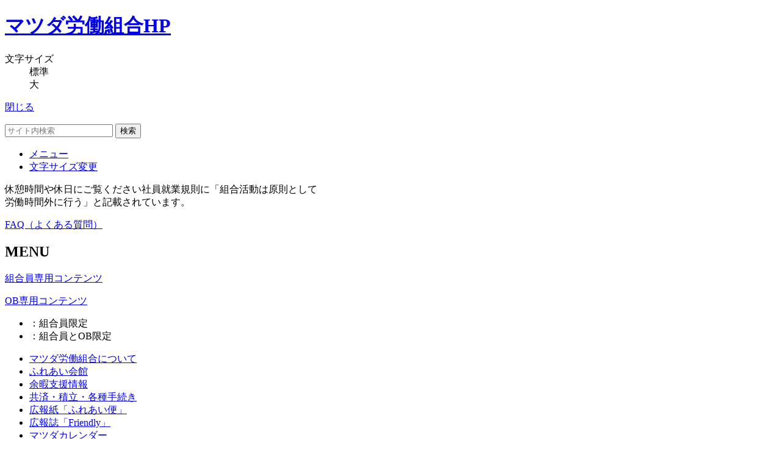

--- FILE ---
content_type: text/html; charset=UTF-8
request_url: https://mazda-workers-union.com/lostpassword
body_size: 32664
content:
<!DOCTYPE html>
<html lang="ja">
<head>
<meta name="google-site-verification" content="4Ety1cChVE6SCaDOxfbWObSCFfbC1xBvaM3g8pk0ahI" />
<meta charset="UTF-8" />
<meta http-equiv="Content-Script-Type" content="text/javascript">
<meta http-equiv="Content-Style-Type" content="text/css">
<meta name="viewport" content="width=device-width,initial-scale=1.0">
<meta property="og:image" content="https://mazda-workers-union.com/wp-content/themes/mwu-theme/common/img/img_mb_mainvisial_06.jpg">
<title>組合員専用コンテンツ　パスワード初期化申し込み   |マツダ労働組合HP</title>
<link rel='dns-prefetch' href='//mazda-workers-union.com' />
<link rel='dns-prefetch' href='//ajaxzip3.github.io' />
<link rel='dns-prefetch' href='//s.w.org' />
		<script type="text/javascript">
			window._wpemojiSettings = {"baseUrl":"https:\/\/s.w.org\/images\/core\/emoji\/11\/72x72\/","ext":".png","svgUrl":"https:\/\/s.w.org\/images\/core\/emoji\/11\/svg\/","svgExt":".svg","source":{"concatemoji":"https:\/\/mazda-workers-union.com\/wp-includes\/js\/wp-emoji-release.min.js?ver=20260119"}};
			!function(e,a,t){var n,r,o,i=a.createElement("canvas"),p=i.getContext&&i.getContext("2d");function s(e,t){var a=String.fromCharCode;p.clearRect(0,0,i.width,i.height),p.fillText(a.apply(this,e),0,0);e=i.toDataURL();return p.clearRect(0,0,i.width,i.height),p.fillText(a.apply(this,t),0,0),e===i.toDataURL()}function c(e){var t=a.createElement("script");t.src=e,t.defer=t.type="text/javascript",a.getElementsByTagName("head")[0].appendChild(t)}for(o=Array("flag","emoji"),t.supports={everything:!0,everythingExceptFlag:!0},r=0;r<o.length;r++)t.supports[o[r]]=function(e){if(!p||!p.fillText)return!1;switch(p.textBaseline="top",p.font="600 32px Arial",e){case"flag":return s([55356,56826,55356,56819],[55356,56826,8203,55356,56819])?!1:!s([55356,57332,56128,56423,56128,56418,56128,56421,56128,56430,56128,56423,56128,56447],[55356,57332,8203,56128,56423,8203,56128,56418,8203,56128,56421,8203,56128,56430,8203,56128,56423,8203,56128,56447]);case"emoji":return!s([55358,56760,9792,65039],[55358,56760,8203,9792,65039])}return!1}(o[r]),t.supports.everything=t.supports.everything&&t.supports[o[r]],"flag"!==o[r]&&(t.supports.everythingExceptFlag=t.supports.everythingExceptFlag&&t.supports[o[r]]);t.supports.everythingExceptFlag=t.supports.everythingExceptFlag&&!t.supports.flag,t.DOMReady=!1,t.readyCallback=function(){t.DOMReady=!0},t.supports.everything||(n=function(){t.readyCallback()},a.addEventListener?(a.addEventListener("DOMContentLoaded",n,!1),e.addEventListener("load",n,!1)):(e.attachEvent("onload",n),a.attachEvent("onreadystatechange",function(){"complete"===a.readyState&&t.readyCallback()})),(n=t.source||{}).concatemoji?c(n.concatemoji):n.wpemoji&&n.twemoji&&(c(n.twemoji),c(n.wpemoji)))}(window,document,window._wpemojiSettings);
		</script>
		<style type="text/css">
img.wp-smiley,
img.emoji {
	display: inline !important;
	border: none !important;
	box-shadow: none !important;
	height: 1em !important;
	width: 1em !important;
	margin: 0 .07em !important;
	vertical-align: -0.1em !important;
	background: none !important;
	padding: 0 !important;
}
</style>
<link rel='stylesheet' id='dashicons-css'  href='https://mazda-workers-union.com/wp-includes/css/dashicons.min.css?ver=20260119' type='text/css' media='all' />
<link rel='stylesheet' id='theme-my-login-css'  href='https://mazda-workers-union.com/wp-content/plugins/theme-my-login/theme-my-login.css?ver=20260119' type='text/css' media='all' />
<link rel='stylesheet' id='contact-form-7-css'  href='https://mazda-workers-union.com/wp-content/plugins/contact-form-7/includes/css/styles.css?ver=20260119' type='text/css' media='all' />
<link rel='stylesheet' id='contact-form-7-confirm-css'  href='https://mazda-workers-union.com/wp-content/plugins/contact-form-7-add-confirm/includes/css/styles.css?ver=20260119' type='text/css' media='all' />
<link rel='stylesheet' id='events-manager-css'  href='https://mazda-workers-union.com/wp-content/plugins/events-manager/includes/css/events_manager.css?ver=20260119' type='text/css' media='all' />
<link rel='stylesheet' id='org-default-css'  href='https://mazda-workers-union.com/wp-content/themes/mwu-theme/common/css/default.css?ver=20260119' type='text/css' media='all' />
<link rel='stylesheet' id='org-style-css'  href='https://mazda-workers-union.com/wp-content/themes/mwu-theme/common/css/style.css?ver=20260119' type='text/css' media='all' />
<link rel='stylesheet' id='org-style-mb-css'  href='https://mazda-workers-union.com/wp-content/themes/mwu-theme/common/css/style-mb.css?ver=20260119' type='text/css' media='all' />
<link rel='stylesheet' id='org-common-css'  href='https://mazda-workers-union.com/wp-content/themes/mwu-theme/common/css/common.css?ver=20260119' type='text/css' media='all' />
<link rel='stylesheet' id='org-common-mb-css'  href='https://mazda-workers-union.com/wp-content/themes/mwu-theme/common/css/common-mb.css?ver=20260119' type='text/css' media='all' />
<link rel='stylesheet' id='org-style-cf7-css'  href='https://mazda-workers-union.com/wp-content/themes/mwu-theme/common/css/style-cf7.css?ver=20260119' type='text/css' media='all' />
<link rel='stylesheet' id='org-style-tml-css'  href='https://mazda-workers-union.com/wp-content/themes/mwu-theme/common/css/style-tml.css?ver=20260119' type='text/css' media='all' />
<link rel='stylesheet' id='org-style-em-css'  href='https://mazda-workers-union.com/wp-content/themes/mwu-theme/common/css/style-em.css?ver=20260119' type='text/css' media='all' />
<link rel='stylesheet' id='org-print-css'  href='https://mazda-workers-union.com/wp-content/themes/mwu-theme/common/css/print.css?ver=20260119' type='text/css' media='print' />
<link rel='stylesheet' id='jquery-style-css'  href='https://mazda-workers-union.com/wp-content/themes/mwu-theme/jquery-ui-1.12.1/jquery-ui.css?ver=20260119' type='text/css' media='all' />
<link rel='stylesheet' id='sendpress-fe-css-css'  href='https://mazda-workers-union.com/wp-content/plugins/sendpress/css/front-end.css?ver=20260119' type='text/css' media='all' />
<script type='text/javascript' src='https://mazda-workers-union.com/wp-includes/js/jquery/jquery.js?ver=20260119'></script>
<script type='text/javascript' src='https://mazda-workers-union.com/wp-includes/js/jquery/jquery-migrate.min.js?ver=20260119'></script>
<script type='text/javascript' src='https://mazda-workers-union.com/wp-includes/js/jquery/ui/core.min.js?ver=20260119'></script>
<script type='text/javascript' src='https://mazda-workers-union.com/wp-includes/js/jquery/ui/widget.min.js?ver=20260119'></script>
<script type='text/javascript' src='https://mazda-workers-union.com/wp-includes/js/jquery/ui/position.min.js?ver=20260119'></script>
<script type='text/javascript' src='https://mazda-workers-union.com/wp-includes/js/jquery/ui/mouse.min.js?ver=20260119'></script>
<script type='text/javascript' src='https://mazda-workers-union.com/wp-includes/js/jquery/ui/sortable.min.js?ver=20260119'></script>
<script type='text/javascript' src='https://mazda-workers-union.com/wp-includes/js/jquery/ui/datepicker.min.js?ver=20260119'></script>
<script type='text/javascript'>
jQuery(document).ready(function(jQuery){jQuery.datepicker.setDefaults({"closeText":"\u9589\u3058\u308b","currentText":"\u4eca\u65e5","monthNames":["1\u6708","2\u6708","3\u6708","4\u6708","5\u6708","6\u6708","7\u6708","8\u6708","9\u6708","10\u6708","11\u6708","12\u6708"],"monthNamesShort":["1\u6708","2\u6708","3\u6708","4\u6708","5\u6708","6\u6708","7\u6708","8\u6708","9\u6708","10\u6708","11\u6708","12\u6708"],"nextText":"\u6b21","prevText":"\u524d","dayNames":["\u65e5\u66dc\u65e5","\u6708\u66dc\u65e5","\u706b\u66dc\u65e5","\u6c34\u66dc\u65e5","\u6728\u66dc\u65e5","\u91d1\u66dc\u65e5","\u571f\u66dc\u65e5"],"dayNamesShort":["\u65e5","\u6708","\u706b","\u6c34","\u6728","\u91d1","\u571f"],"dayNamesMin":["\u65e5","\u6708","\u706b","\u6c34","\u6728","\u91d1","\u571f"],"dateFormat":"yy\u5e74mm\u6708d\u65e5","firstDay":0,"isRTL":false});});
</script>
<script type='text/javascript' src='https://mazda-workers-union.com/wp-includes/js/jquery/ui/menu.min.js?ver=20260119'></script>
<script type='text/javascript' src='https://mazda-workers-union.com/wp-includes/js/wp-a11y.min.js?ver=20260119'></script>
<script type='text/javascript'>
/* <![CDATA[ */
var uiAutocompleteL10n = {"noResults":"\u898b\u3064\u304b\u308a\u307e\u305b\u3093\u3067\u3057\u305f\u3002","oneResult":"1\u4ef6\u306e\u7d50\u679c\u304c\u898b\u3064\u304b\u308a\u307e\u3057\u305f\u3002\u4e0a\u4e0b\u30ad\u30fc\u3092\u4f7f\u3063\u3066\u64cd\u4f5c\u3067\u304d\u307e\u3059\u3002","manyResults":"%d\u4ef6\u306e\u7d50\u679c\u304c\u898b\u3064\u304b\u308a\u307e\u3057\u305f\u3002\u4e0a\u4e0b\u30ad\u30fc\u3092\u4f7f\u3063\u3066\u64cd\u4f5c\u3067\u304d\u307e\u3059\u3002","itemSelected":"\u9805\u76ee\u3092\u9078\u629e\u3057\u307e\u3057\u305f\u3002"};
/* ]]> */
</script>
<script type='text/javascript' src='https://mazda-workers-union.com/wp-includes/js/jquery/ui/autocomplete.min.js?ver=20260119'></script>
<script type='text/javascript' src='https://mazda-workers-union.com/wp-includes/js/jquery/ui/resizable.min.js?ver=20260119'></script>
<script type='text/javascript' src='https://mazda-workers-union.com/wp-includes/js/jquery/ui/draggable.min.js?ver=20260119'></script>
<script type='text/javascript' src='https://mazda-workers-union.com/wp-includes/js/jquery/ui/button.min.js?ver=20260119'></script>
<script type='text/javascript' src='https://mazda-workers-union.com/wp-includes/js/jquery/ui/dialog.min.js?ver=20260119'></script>
<script type='text/javascript'>
/* <![CDATA[ */
var EM = {"ajaxurl":"https:\/\/mazda-workers-union.com\/wp-admin\/admin-ajax.php","locationajaxurl":"https:\/\/mazda-workers-union.com\/wp-admin\/admin-ajax.php?action=locations_search","firstDay":"0","locale":"ja","dateFormat":"yy\/mm\/dd","ui_css":"https:\/\/mazda-workers-union.com\/wp-content\/plugins\/events-manager\/includes\/css\/jquery-ui.css","show24hours":"1","is_ssl":"1","bookingInProgress":"\u8cfc\u5165\u304c\u63d0\u51fa\u3055\u308c\u308b\u307e\u3067\u304a\u5f85\u3061\u304f\u3060\u3055\u3044\u3002","tickets_save":"\u30c1\u30b1\u30c3\u30c8\u4fdd\u5b58","bookingajaxurl":"https:\/\/mazda-workers-union.com\/wp-admin\/admin-ajax.php","bookings_export_save":"\u8cfc\u5165\u306e\u30a8\u30af\u30b9\u30dd\u30fc\u30c8","bookings_settings_save":"\u8a2d\u5b9a\u4fdd\u5b58","booking_delete":"\u524a\u9664\u3057\u307e\u3059\u304b\uff1f","booking_offset":"30","bb_full":"\u58f2\u308a\u5207\u308c\u307e\u3057\u305f","bb_book":"\u4e88\u7d04\u3057\u307e\u3059","bb_booking":"\u4e88\u7d04\u4e2d\u30fb\u30fb\u30fb","bb_booked":"\u30a4\u30d9\u30f3\u30c8\u4f5c\u6210\u304c\u6c7a\u5b9a\u3055\u308c\u307e\u3057\u305f","bb_error":"\u30a4\u30d9\u30f3\u30c8\u4f5c\u6210\u30a8\u30e9\u30fc\u3067\u3059\u3002\u518d\u8a66\u884c\u3057\u307e\u3059\u304b\uff1f","bb_cancel":"\u30ad\u30e3\u30f3\u30bb\u30eb","bb_canceling":"\u30ad\u30e3\u30f3\u30bb\u30eb\u4e2d\u30fb\u30fb\u30fb","bb_cancelled":"\u30ad\u30e3\u30f3\u30bb\u30eb\u3055\u308c\u3066\u3044\u308b","bb_cancel_error":"\u30ad\u30e3\u30f3\u30bb\u30eb\u3057\u307e\u3057\u305f\u30a8\u30e9\u30fc\u3067\u3059\u3002\u518d\u8a66\u884c\u3057\u307e\u3059\u304b\uff1f","txt_search":"\u691c\u7d22","txt_searching":"\u691c\u7d22\u4e2d","txt_loading":"\u8aad\u307f\u8fbc\u307f\u4e2d","disable_bookings_warning":"\u8cfc\u5165\u3092\u7121\u52b9\u306b\u3057\u305f\u3044\u306e\u3067\u3059\u304b\uff1f\u3082\u3057\u305d\u3046\u3057\u3066\u4fdd\u5b58\u3092\u3059\u308b\u3068\u3001\u73fe\u5728\u306e\u8cfc\u5165\u304c\u3059\u3079\u3066\u5931\u308f\u308c\u307e\u3059\u3002\u3082\u3057\u3088\u308a\u591a\u304f\u306e\u8cfc\u5165\u3092\u5236\u9650\u3059\u308b\u306a\u3089\u3001\u5b9a\u54e1\u3092\u73fe\u5728\u306e\u8cfc\u5165\u304b\u3089\u6e1b\u3089\u3057\u3066\u304f\u3060\u3055\u3044\u3002","booking_warning_cancel":"\u30ad\u30e3\u30f3\u30bb\u30eb\u3057\u307e\u3059\u304b\uff1f"};
/* ]]> */
</script>
<script type='text/javascript' src='https://mazda-workers-union.com/wp-content/plugins/events-manager/includes/js/events-manager.js?ver=20260119'></script>
<script type='text/javascript' src='https://mazda-workers-union.com/wp-content/plugins/theme-my-login/modules/themed-profiles/themed-profiles.js?ver=20260119'></script>
<script type='text/javascript' src='https://mazda-workers-union.com/wp-content/themes/mwu-theme/common/js/jquery-cookie.js?ver=20260119'></script>
<script type='text/javascript' src='https://mazda-workers-union.com/wp-content/themes/mwu-theme/common/js/jquery-fsizer.js?ver=20260119'></script>
<script type='text/javascript' src='https://mazda-workers-union.com/wp-content/themes/mwu-theme/common/js/jquery-slider.js?ver=20260119'></script>
<script type='text/javascript' src='https://mazda-workers-union.com/wp-content/themes/mwu-theme/common/js/jquery-modal.js?ver=20260119'></script>
<script type='text/javascript' src='https://mazda-workers-union.com/wp-content/themes/mwu-theme/common/js/jquery-bgswitcher.js?ver=20260119'></script>
<script type='text/javascript' src='https://mazda-workers-union.com/wp-content/themes/mwu-theme/common/js/jquery-rwdimagemaps.js?ver=20260119'></script>
<script type='text/javascript' src='https://mazda-workers-union.com/wp-content/themes/mwu-theme/common/js/custom-content.js?ver=20260119'></script>
<script type='text/javascript'>
/* <![CDATA[ */
var Mwu_Event_Const = {"DELIVERY_TYPE_HOUSE":"1","DELIVERY_TYPE_POST":"2"};
/* ]]> */
</script>
<script type='text/javascript' src='https://mazda-workers-union.com/wp-content/themes/mwu-theme/common/js/custom-tiket-form.js?ver=20260119'></script>
<script type='text/javascript' src='https://mazda-workers-union.com/wp-content/themes/mwu-theme/common/js/custom-kyousai-form.js?ver=20260119'></script>
<script type='text/javascript' src='https://mazda-workers-union.com/wp-content/themes/mwu-theme/common/js/custom-cf7.js?ver=20260119'></script>
<script type='text/javascript' src='https://mazda-workers-union.com/wp-content/themes/mwu-theme/common/js/custom-dbook.js?ver=20260119'></script>
<script type='text/javascript' src='https://mazda-workers-union.com/wp-content/themes/mwu-theme/common/js/custom-users.js?ver=20260119'></script>
<script type='text/javascript' src='https://ajaxzip3.github.io/ajaxzip3.js?ver=20260119'></script>
<script type='text/javascript'>
/* <![CDATA[ */
var sendpress = {"invalidemail":"\u30e1\u30fc\u30eb\u30a2\u30c9\u30ec\u30b9\u3092\u5165\u529b\u3057\u3066\u304f\u3060\u3055\u3044","missingemail":"\u30e1\u30fc\u30eb\u30a2\u30c9\u30ec\u30b9\u3092\u5165\u529b\u3057\u3066\u304f\u3060\u3055\u3044","required":"Please enter all the required fields. <br> Required fields are marked with an (*)","ajaxurl":"https:\/\/mazda-workers-union.com\/wp-admin\/admin-ajax.php"};
/* ]]> */
</script>
<script type='text/javascript' src='https://mazda-workers-union.com/wp-content/plugins/sendpress/js/sendpress.signup.js?ver=20260119'></script>
<link rel='https://api.w.org/' href='https://mazda-workers-union.com/wp-json/' />
<link rel='shortlink' href='https://mazda-workers-union.com/?p=15' />
<link rel="alternate" type="application/json+oembed" href="https://mazda-workers-union.com/wp-json/oembed/1.0/embed?url=https%3A%2F%2Fmazda-workers-union.com%2Flostpassword" />
<link rel="alternate" type="text/xml+oembed" href="https://mazda-workers-union.com/wp-json/oembed/1.0/embed?url=https%3A%2F%2Fmazda-workers-union.com%2Flostpassword&#038;format=xml" />
<meta name='robots' content='noindex,follow' />
        <script>
  (function(i,s,o,g,r,a,m){i['GoogleAnalyticsObject']=r;i[r]=i[r]||function(){
  (i[r].q=i[r].q||[]).push(arguments)},i[r].l=1*new Date();a=s.createElement(o),
  m=s.getElementsByTagName(o)[0];a.async=1;a.src=g;m.parentNode.insertBefore(a,m)
  })(window,document,'script','https://www.google-analytics.com/analytics.js','ga');

  ga('create', 'UA-79952420-1', 'auto');
  ga('send', 'pageview');

</script>
<script async src="https://www.googletagmanager.com/gtag/js?id=G-CNJZ4RNCQL"></script>
<script>
  window.dataLayer = window.dataLayer || [];
  function gtag(){dataLayer.push(arguments);}
  gtag('js', new Date());

  gtag('config', 'G-CNJZ4RNCQL');
</script><meta http-equiv="Last-Modified" content="Mon, 19 Jan 2026 23:57:33 GMT" />
<link rel='dns-prefetch' href='//mazda-workers-union.com' />
<link rel='dns-prefetch' href='//ajaxzip3.github.io' />
<link rel='dns-prefetch' href='//s.w.org' />
<link rel='stylesheet' id='mwu-lps-common-css'  href='https://mazda-workers-union.com/wp-content/plugins/mwu-life-plan-simulation/css/mwu-lps-common.css?ver=20260119' type='text/css' media='all' />
<link rel='stylesheet' id='mwu-plugin-global-reports-css'  href='https://mazda-workers-union.com/wp-content/plugins/mwu-plugin/css/mwu-plugin-global-reports.css?ver=20260119' type='text/css' media='all' />
<meta name='robots' content='noindex,follow' />
<link rel="shortcut icon" href="https://mazda-workers-union.com/wp-content/themes/mwu-theme/common/img/favicon.ico">
</head>
<body>


<header>
  <div class="inner hcommon">
    <h1 id="logo"><a href="https://mazda-workers-union.com/">マツダ労働組合HP</a></h1>
    <div id="fsize">
      <dl>
        <dt>文字サイズ</dt>
        <dd id="font_s">標準</dd>
        <dd id="font_l">大</dd>
      </dl>
      <p><a class="modal_close mb_hidden" href="javascript:void(0)">閉じる</a></p>
    </div>
    <div class="sitesearch">
      <form method="get" action="https://mazda-workers-union.com">
        <p>
          <input type="text" name="s" id="s" placeholder="サイト内検索">
          <input type="submit" value="検索">
        </p>
      </form>
    </div>
    <ul id="mbnav" class="mb_hidden">
      <li class="menu"><a rel="leanModal" href="#gnav">メニュー</a></li>
      <li class="fsize"><a rel="leanModal" href="#fsize">文字サイズ変更</a></li>
    </ul>
        <p class="attention">休憩時間や休日にご覧ください<span class="attention_tooltip">社員就業規則に「組合活動は原則として<br>労働時間外に行う」と記載されています。</span></p>
    <a href="https://mazda-workers-union.com/faq-page" class="faq">FAQ（よくある質問）</a>
  </div>
    <nav id="gnav">
    <h2>MENU</h2>
    <div class="inner">
      <div>
                  <p class="union"><a href="https://mazda-workers-union.com/archives/union/index">組合員専用コンテンツ</a></p>
                <p class="ob"><a href="https://mazda-workers-union.com/archives/ob/index">OB専用コンテンツ</a></p>
              </div>
      <ul class="menu_legend">
        <li>：組合員限定</li>
        <li>：組合員とOB限定</li>    
      </ul>
      <ul id="menu-gnav" class="none"><li id="menu-item-636" class="menu-item menu-item-type-custom menu-item-object-custom menu-item-636"><a href="https://mazda-workers-union.com/archives/about/index"><span>マツダ労働組合について</span></a></li>
<li id="menu-item-638" class="sp_none menu-item menu-item-type-custom menu-item-object-custom menu-item-638"><a href="https://mazda-workers-union.com/archives/about/index/fureai-info"><span>ふれあい会館</span></a></li>
<li id="menu-item-28032" class="pc_none icon_lock__union menu-item menu-item-type-custom menu-item-object-custom menu-item-28032"><a href="https://mazda-workers-union.com/archives/benefit/index"><span>余暇支援情報</span></a></li>
<li id="menu-item-28033" class="pc_none icon_lock__union menu-item menu-item-type-custom menu-item-object-custom menu-item-28033"><a href="https://mazda-workers-union.com/archives/kyousai/index"><span>共済・積立・各種手続き</span></a></li>
<li id="menu-item-28034" class="pc_none icon_lock__union menu-item menu-item-type-custom menu-item-object-custom menu-item-28034"><a href="https://mazda-workers-union.com/archives/fureaibin/index"><span>広報紙「ふれあい便」</span></a></li>
<li id="menu-item-28035" class="pc_none icon_lock__ob menu-item menu-item-type-custom menu-item-object-custom menu-item-28035"><a href="https://mazda-workers-union.com/archives/friendly/index"><span>広報誌「Friendly」</span></a></li>
<li id="menu-item-28036" class="pc_none icon_lock__ob menu-item menu-item-type-custom menu-item-object-custom menu-item-28036"><a href="https://mazda-workers-union.com/archives/ob/index/calendar"><span>マツダカレンダー</span></a></li>
<li id="menu-item-28037" class="pc_none menu-item menu-item-type-custom menu-item-object-custom menu-item-28037"><a href="https://mazda-workers-union.com/contact"><span>お問い合わせ先</span></a></li>
</ul>      <div class="sitesearch">
        <form method="get" action="https://mazda-workers-union.com">
          <p>
            <input type="text" name="s" id="s" placeholder="サイト内検索">
            <input type="submit" value="検索">
          </p>
        </form>
      </div>
    </div>
    <p><a class="modal_close mb_hidden" href="javascript:void(0)">閉じる</a></p>
  </nav>
  <p class="mb_account_btn">
          <a href="https://mazda-workers-union.com/archives/union/index" class="mb_btn_union">組合員専用コンテンツ</a>
        <a href="https://mazda-workers-union.com/archives/ob/index" class="mb_btn_ob">OB専用コンテンツ</a>
      </p>
</header><div id="wrap">
  <div class="inner common">

  <ul class="pnav"><li><a href="https://mazda-workers-union.com/">ホーム</a></li><li>組合員専用コンテンツ　パスワード初期化申し込み</li></ul>
            <h2>組合員専用コンテンツ　パスワード初期化申し込み</h2>
            <div class="tml tml-lostpassword" id="theme-my-login">
  <p>パスワードを初期化して、メールでお知らせします。</p>
    <form name="lostpasswordform" id="lostpasswordform" action="/lostpassword" method="post">
    <table class="tab_lostpassword">
      <tr class="tml-user-login-wrap">
        <th>
          <label for="your_id">①社員番号 <span class="required">必須</span></label>
        </th>
        <td>
          mを除く半角数字6桁<br>
          <input type="text" name="your_id" id="your_id" class="input" value=""/>
        </td>
      </tr>
      <tr class="tml-user-login-wrap">
        <th>
          <label for="your_namae  "> ②氏名 <span class="required">必須</span></label> 
        </th>
        <td>
          姓名間のスペースは不要です。<br>
          <input type="text" name="your_namae" id="your_namae" class="input" value=""/>
        </td>
      </tr>
      <tr class="tml-user-login-wrap">
        <th>
          <label for="your_name_kana  "> ③カナ氏名 <span class="required">必須</span></label> 
        </th>
        <td>
          <input type="text" name="your_name_kana" id="your_name_kana" class="input" value=""/>
        </td>
      </tr>
      <tr class="tml-user-login-wrap">
        <th>
          <label for="your_birth">④生年月日 <span class="required">必須</span></label>
        </th>
        <td>
          カレンダーより選択してください。<br>
          <input type="date" name="your_birth" id="your_birth" class="input" value=""/>
        </td>
      </tr>
      <tr class="tml-user-login-wrap">
        <th>
          <label for="your_mail">⑤メールアドレス <span class="required">必須</span></label>
        </th>
        <td>
          <input type="text" name="your_mail" id="your_mail" class="input" value=""/>
        </td>
      </tr>
      <tr class="tml-user-login-wrap">
        <th>
          <label for="your_check">⑥確認事項 <span class="required">必須</span></label>
        </th>
        <td>
          ✔を入れてください。<br>
          <input type="checkbox" name="your_check1" id="your_check1_" class="input" value="1"  />
          <label for="your_check1_">上記メールアドレスに誤記がないことを確認した。</label>
          <br>
          <input type="checkbox" name="your_check2" id="your_check2_" class="input" value="1"  />
          <label for="your_check2_">「info@mazda-workers-union.com」から受信できるようメール設定を確認／変更した。 </label>
        </td>
      </tr>
    </table>
        <div id="box_privacy_wrap">
      <div class="center Mag30t">「<a href="https://mazda-workers-union.com/privacy" target="_blank" rel="noopener noreferrer">個人情報保護方針</a>」はこちら</div>
      <p class="spacer-center">
        <label for="user_confirm">
        <input type="checkbox" name="user_confirm" id="user_confirm" class="input" value="マツダ労働組合個人情報保護方針に同意する">マツダ労働組合個人情報保護方針に同意する</label>
      </p>
    </div>
    <div class="g-recaptcha" data-sitekey="6LfVoLkZAAAAAMuNF0ZPowi2KJXx6MXri0bj2wmk" style="display:flex;justify-content: center;margin:30px auto;"></div>
    <p class="tml-submit-wrap center">
      <input type="submit" name="wp-submit" class="btn_def_submit" id="wp-submit" style="width: 150px"; value="送信" />
      <input type="hidden" name="redirect_to" value="https://mazda-workers-union.com/login?checkemail=confirm" />
      <input type="hidden" name="instance" value="" />
      <input type="hidden" name="action" value="lostpassword" />
    </p>
    <p class="txt_rd center msg_att_sub">「送信」ボタンは１度だけ押してください。ダブルクリックしないでください。（２重申込受付となります）</p>
  </form>
</div>
<div class="box_blue" style="margin-top: 30px;padding-top:20px;">
  「送信」ボタンをクリック後、「info@mazda-workers-union.com」からメールが届かない場合は、以下までご連絡ください。
  <table><tr><th style="vertical-align:top;width:85px;">＜連絡先＞　</th>
  <td>マツダ労働組合 広報（受付時間：マツダ稼働日9:00～17:30）<br>
  メール：mwu-prs@mazda.co.jp　TEL：082-281-6076</td>
  </tr></table>
</div>



<script src="https://www.google.com/recaptcha/api.js" async defer></script></p>
<style>.common .tml .tab_lostpassword input[type="text"]{width:350px;}.common .tml .tab_lostpassword input[type="date"]{width:150px;}@media screen and (max-width:767px){.common .tml .tab_lostpassword input[type="text"]{width:100%!important;}}.required {display: inline-block;}</style>
      
  
  </div>
</div>

<footer>
  <div class="innter">
    <p class="pagetop"><a href="#header">このページの先頭へ</a></p>
    <nav id="fnav">
    <ul id="menu-fnav" class="none"><li id="menu-item-649" class="menu-item menu-item-type-custom menu-item-object-custom menu-item-649"><a href="https://mazda-workers-union.com/privacy">個人情報保護方針</a></li>
<li id="menu-item-651" class="menu-item menu-item-type-custom menu-item-object-custom menu-item-651"><a href="https://mazda-workers-union.com/sitemap">サイトマップ</a></li>
<li id="menu-item-652" class="menu-item menu-item-type-custom menu-item-object-custom menu-item-652"><a href="https://mazda-workers-union.com/site-about">このサイトについて</a></li>
<li id="menu-item-653" class="menu-item menu-item-type-custom menu-item-object-custom menu-item-653"><a href="https://mazda-workers-union.com/contact">お問い合わせ先 ／ FAQ（よくある質問）</a></li>
</ul>    </nav>
    <address>
    Copyright &copy; Mazda Workers Union All RightReserved.
    </address>
  </div>
</footer>
<script type='text/javascript'>
/* <![CDATA[ */
var wpcf7 = {"apiSettings":{"root":"https:\/\/mazda-workers-union.com\/wp-json\/contact-form-7\/v1","namespace":"contact-form-7\/v1"},"recaptcha":{"messages":{"empty":"\u3042\u306a\u305f\u304c\u30ed\u30dc\u30c3\u30c8\u3067\u306f\u306a\u3044\u3053\u3068\u3092\u8a3c\u660e\u3057\u3066\u304f\u3060\u3055\u3044\u3002"}}};
/* ]]> */
</script>
<script type='text/javascript' src='https://mazda-workers-union.com/wp-content/plugins/contact-form-7/includes/js/scripts.js?ver=20260119'></script>
<script type='text/javascript' src='https://mazda-workers-union.com/wp-includes/js/jquery/jquery.form.min.js?ver=20260119'></script>
<script type='text/javascript' src='https://mazda-workers-union.com/wp-content/plugins/contact-form-7-add-confirm/includes/js/scripts.js?ver=20260119'></script>
<script type='text/javascript' src='https://mazda-workers-union.com/wp-includes/js/jquery/ui/tabs.min.js?ver=20260119'></script>
<script type='text/javascript' src='https://mazda-workers-union.com/wp-content/themes/mwu-theme/common/js/custom-cf7-user-confirm.js?ver=20260119'></script>
<script type='text/javascript' src='https://mazda-workers-union.com/wp-content/themes/mwu-theme/common/js/extend-cf7-confirm.js?ver=20260119'></script>
<script type='text/javascript' src='https://mazda-workers-union.com/wp-includes/js/underscore.min.js?ver=20260119'></script>
<script type='text/javascript' src='https://mazda-workers-union.com/wp-includes/js/wp-embed.min.js?ver=20260119'></script>
<script type="text/javascript">
try{document.getElementById('user_login').focus();}catch(e){}
if(typeof wpOnload=='function')wpOnload()
</script>

<script type="text/javascript">
(function($){
    $.get("https://mazda-workers-union.com/wp-cron.php");
})(jQuery);
</script>

<!-- Shortcodes Ultimate custom CSS - start -->
<style type="text/css">
.su-spoiler-style-default > .su-spoiler-content {padding:0;}

/* H2見出し */

.midashiH2 .su-spoiler-title{
    background-image: url(https://mazda-workers-union.com/wp-content/themes/mwu-theme/common/img/icon_common_h2.png);
    background-repeat: no-repeat;
    background-position: 5px center;
    background-size: 26px;
    margin-bottom: 15px;
    margin-top: 30px;
    padding: 5px;
    padding-right: 25px;
    padding-left: 45px;
    border: solid 3px #03F;
    border-radius: 4px;
    font-size: 1.8rem;
    font-weight: bold;
    line-height: 1.5em;
}

.midashiH2 .su-spoiler-icon {
    left: auto !important;
    right: 0;
}

/* H3見出し */

.midashiH3 .su-spoiler-title{
    border-bottom: solid 2px #EEE;
    padding-bottom: 5px;
    padding-left: 0;
    padding-right: 25px;
    font-size: 1.6rem;
    font-weight: bold;
    margin-bottom: 15px;
    margin-top: 30px;
}
.midashiH3 .su-spoiler-title::before {
    content: "";
    margin: 0 7px;
    border-left: solid 5px #F30;
}

.midashiH3 .su-spoiler-icon {
    left: auto !important;
    right: 0;
}

/* H4見出し */

.midashiH4 .su-spoiler-title{
    background-image: url(https://mazda-workers-union.com/wp-content/themes/mwu-theme/common/img/icon_common_blue_disc.png);
    background-repeat: no-repeat;
    background-size: 18px;
    background-position: left center;
    padding-left: 25px;
    padding-right: 25px;
    font-size: 1.6rem;
    font-weight: bold;
    margin-bottom: 15px;
    margin-top: 30px;
}

.midashiH4 .su-spoiler-icon {
    left: auto !important;
    right: 0;
}

/* H5見出し */

.midashiH5 .su-spoiler-title{
    border-bottom: solid 1px #3854C8;
    font-size: 1.6rem;
    font-weight: bold;
    padding-left: 0;
    padding-right: 25px;
    margin-bottom: 15px;
    margin-top: 30px;
}

.midashiH5 .su-spoiler-title:before {
    content: "";
    background-image: url(https://mazda-workers-union.com/wp-content/themes/mwu-theme/common/img/icon_common_cube.png);
    background-repeat: no-repeat;
    background-size: 12px;
    width: 12px;
    height: 12px;
    margin: 0 7px;
    display: inline-block;
}

.midashiH5 .su-spoiler-icon {
    left: auto !important;
    right: 0;
}

/* H6見出し */

.midashiH6 .su-spoiler-title{
    background-image: url(https://mazda-workers-union.com/wp-content/themes/mwu-theme/common/img/icon_common_green_disc.png);
    background-repeat: no-repeat;
    background-position: left 8px;
    padding-left: 25px;
    font-weight: bold;
    color: #009944;
    font-size: 14px;
}

.midashiH6 .su-spoiler-icon {
    left: auto !important;
    right: 0;
}

/* ラベル */

.su-label {
    margin-right: 0.5em;
    margin-left: 0.5em;
    vertical-align: middle;
    display: inline-block;
    padding: 0 0.5em;
    text-decoration: none !important;
    height: auto;
    font-size: .9em;
    line-height: 1.7em;
}

.su-label-type-union {
  background: #267CE8;
}

.su-label-type-ob {
  background: #FF8000;
}

/* 動画アイコン */

.fa-youtube-play:before {
font-size: 20px;
}

/* ツールチップ */

@media screen and (min-width:1025px){
.su-tooltip:hover{
cursor:pointer;
opacity:.7;
}
}
</style>
<!-- Shortcodes Ultimate custom CSS - end -->
</body>
</html>

--- FILE ---
content_type: text/html; charset=utf-8
request_url: https://www.google.com/recaptcha/api2/anchor?ar=1&k=6LfVoLkZAAAAAMuNF0ZPowi2KJXx6MXri0bj2wmk&co=aHR0cHM6Ly9tYXpkYS13b3JrZXJzLXVuaW9uLmNvbTo0NDM.&hl=en&v=PoyoqOPhxBO7pBk68S4YbpHZ&size=normal&anchor-ms=20000&execute-ms=30000&cb=ic2lgi5fj900
body_size: 49518
content:
<!DOCTYPE HTML><html dir="ltr" lang="en"><head><meta http-equiv="Content-Type" content="text/html; charset=UTF-8">
<meta http-equiv="X-UA-Compatible" content="IE=edge">
<title>reCAPTCHA</title>
<style type="text/css">
/* cyrillic-ext */
@font-face {
  font-family: 'Roboto';
  font-style: normal;
  font-weight: 400;
  font-stretch: 100%;
  src: url(//fonts.gstatic.com/s/roboto/v48/KFO7CnqEu92Fr1ME7kSn66aGLdTylUAMa3GUBHMdazTgWw.woff2) format('woff2');
  unicode-range: U+0460-052F, U+1C80-1C8A, U+20B4, U+2DE0-2DFF, U+A640-A69F, U+FE2E-FE2F;
}
/* cyrillic */
@font-face {
  font-family: 'Roboto';
  font-style: normal;
  font-weight: 400;
  font-stretch: 100%;
  src: url(//fonts.gstatic.com/s/roboto/v48/KFO7CnqEu92Fr1ME7kSn66aGLdTylUAMa3iUBHMdazTgWw.woff2) format('woff2');
  unicode-range: U+0301, U+0400-045F, U+0490-0491, U+04B0-04B1, U+2116;
}
/* greek-ext */
@font-face {
  font-family: 'Roboto';
  font-style: normal;
  font-weight: 400;
  font-stretch: 100%;
  src: url(//fonts.gstatic.com/s/roboto/v48/KFO7CnqEu92Fr1ME7kSn66aGLdTylUAMa3CUBHMdazTgWw.woff2) format('woff2');
  unicode-range: U+1F00-1FFF;
}
/* greek */
@font-face {
  font-family: 'Roboto';
  font-style: normal;
  font-weight: 400;
  font-stretch: 100%;
  src: url(//fonts.gstatic.com/s/roboto/v48/KFO7CnqEu92Fr1ME7kSn66aGLdTylUAMa3-UBHMdazTgWw.woff2) format('woff2');
  unicode-range: U+0370-0377, U+037A-037F, U+0384-038A, U+038C, U+038E-03A1, U+03A3-03FF;
}
/* math */
@font-face {
  font-family: 'Roboto';
  font-style: normal;
  font-weight: 400;
  font-stretch: 100%;
  src: url(//fonts.gstatic.com/s/roboto/v48/KFO7CnqEu92Fr1ME7kSn66aGLdTylUAMawCUBHMdazTgWw.woff2) format('woff2');
  unicode-range: U+0302-0303, U+0305, U+0307-0308, U+0310, U+0312, U+0315, U+031A, U+0326-0327, U+032C, U+032F-0330, U+0332-0333, U+0338, U+033A, U+0346, U+034D, U+0391-03A1, U+03A3-03A9, U+03B1-03C9, U+03D1, U+03D5-03D6, U+03F0-03F1, U+03F4-03F5, U+2016-2017, U+2034-2038, U+203C, U+2040, U+2043, U+2047, U+2050, U+2057, U+205F, U+2070-2071, U+2074-208E, U+2090-209C, U+20D0-20DC, U+20E1, U+20E5-20EF, U+2100-2112, U+2114-2115, U+2117-2121, U+2123-214F, U+2190, U+2192, U+2194-21AE, U+21B0-21E5, U+21F1-21F2, U+21F4-2211, U+2213-2214, U+2216-22FF, U+2308-230B, U+2310, U+2319, U+231C-2321, U+2336-237A, U+237C, U+2395, U+239B-23B7, U+23D0, U+23DC-23E1, U+2474-2475, U+25AF, U+25B3, U+25B7, U+25BD, U+25C1, U+25CA, U+25CC, U+25FB, U+266D-266F, U+27C0-27FF, U+2900-2AFF, U+2B0E-2B11, U+2B30-2B4C, U+2BFE, U+3030, U+FF5B, U+FF5D, U+1D400-1D7FF, U+1EE00-1EEFF;
}
/* symbols */
@font-face {
  font-family: 'Roboto';
  font-style: normal;
  font-weight: 400;
  font-stretch: 100%;
  src: url(//fonts.gstatic.com/s/roboto/v48/KFO7CnqEu92Fr1ME7kSn66aGLdTylUAMaxKUBHMdazTgWw.woff2) format('woff2');
  unicode-range: U+0001-000C, U+000E-001F, U+007F-009F, U+20DD-20E0, U+20E2-20E4, U+2150-218F, U+2190, U+2192, U+2194-2199, U+21AF, U+21E6-21F0, U+21F3, U+2218-2219, U+2299, U+22C4-22C6, U+2300-243F, U+2440-244A, U+2460-24FF, U+25A0-27BF, U+2800-28FF, U+2921-2922, U+2981, U+29BF, U+29EB, U+2B00-2BFF, U+4DC0-4DFF, U+FFF9-FFFB, U+10140-1018E, U+10190-1019C, U+101A0, U+101D0-101FD, U+102E0-102FB, U+10E60-10E7E, U+1D2C0-1D2D3, U+1D2E0-1D37F, U+1F000-1F0FF, U+1F100-1F1AD, U+1F1E6-1F1FF, U+1F30D-1F30F, U+1F315, U+1F31C, U+1F31E, U+1F320-1F32C, U+1F336, U+1F378, U+1F37D, U+1F382, U+1F393-1F39F, U+1F3A7-1F3A8, U+1F3AC-1F3AF, U+1F3C2, U+1F3C4-1F3C6, U+1F3CA-1F3CE, U+1F3D4-1F3E0, U+1F3ED, U+1F3F1-1F3F3, U+1F3F5-1F3F7, U+1F408, U+1F415, U+1F41F, U+1F426, U+1F43F, U+1F441-1F442, U+1F444, U+1F446-1F449, U+1F44C-1F44E, U+1F453, U+1F46A, U+1F47D, U+1F4A3, U+1F4B0, U+1F4B3, U+1F4B9, U+1F4BB, U+1F4BF, U+1F4C8-1F4CB, U+1F4D6, U+1F4DA, U+1F4DF, U+1F4E3-1F4E6, U+1F4EA-1F4ED, U+1F4F7, U+1F4F9-1F4FB, U+1F4FD-1F4FE, U+1F503, U+1F507-1F50B, U+1F50D, U+1F512-1F513, U+1F53E-1F54A, U+1F54F-1F5FA, U+1F610, U+1F650-1F67F, U+1F687, U+1F68D, U+1F691, U+1F694, U+1F698, U+1F6AD, U+1F6B2, U+1F6B9-1F6BA, U+1F6BC, U+1F6C6-1F6CF, U+1F6D3-1F6D7, U+1F6E0-1F6EA, U+1F6F0-1F6F3, U+1F6F7-1F6FC, U+1F700-1F7FF, U+1F800-1F80B, U+1F810-1F847, U+1F850-1F859, U+1F860-1F887, U+1F890-1F8AD, U+1F8B0-1F8BB, U+1F8C0-1F8C1, U+1F900-1F90B, U+1F93B, U+1F946, U+1F984, U+1F996, U+1F9E9, U+1FA00-1FA6F, U+1FA70-1FA7C, U+1FA80-1FA89, U+1FA8F-1FAC6, U+1FACE-1FADC, U+1FADF-1FAE9, U+1FAF0-1FAF8, U+1FB00-1FBFF;
}
/* vietnamese */
@font-face {
  font-family: 'Roboto';
  font-style: normal;
  font-weight: 400;
  font-stretch: 100%;
  src: url(//fonts.gstatic.com/s/roboto/v48/KFO7CnqEu92Fr1ME7kSn66aGLdTylUAMa3OUBHMdazTgWw.woff2) format('woff2');
  unicode-range: U+0102-0103, U+0110-0111, U+0128-0129, U+0168-0169, U+01A0-01A1, U+01AF-01B0, U+0300-0301, U+0303-0304, U+0308-0309, U+0323, U+0329, U+1EA0-1EF9, U+20AB;
}
/* latin-ext */
@font-face {
  font-family: 'Roboto';
  font-style: normal;
  font-weight: 400;
  font-stretch: 100%;
  src: url(//fonts.gstatic.com/s/roboto/v48/KFO7CnqEu92Fr1ME7kSn66aGLdTylUAMa3KUBHMdazTgWw.woff2) format('woff2');
  unicode-range: U+0100-02BA, U+02BD-02C5, U+02C7-02CC, U+02CE-02D7, U+02DD-02FF, U+0304, U+0308, U+0329, U+1D00-1DBF, U+1E00-1E9F, U+1EF2-1EFF, U+2020, U+20A0-20AB, U+20AD-20C0, U+2113, U+2C60-2C7F, U+A720-A7FF;
}
/* latin */
@font-face {
  font-family: 'Roboto';
  font-style: normal;
  font-weight: 400;
  font-stretch: 100%;
  src: url(//fonts.gstatic.com/s/roboto/v48/KFO7CnqEu92Fr1ME7kSn66aGLdTylUAMa3yUBHMdazQ.woff2) format('woff2');
  unicode-range: U+0000-00FF, U+0131, U+0152-0153, U+02BB-02BC, U+02C6, U+02DA, U+02DC, U+0304, U+0308, U+0329, U+2000-206F, U+20AC, U+2122, U+2191, U+2193, U+2212, U+2215, U+FEFF, U+FFFD;
}
/* cyrillic-ext */
@font-face {
  font-family: 'Roboto';
  font-style: normal;
  font-weight: 500;
  font-stretch: 100%;
  src: url(//fonts.gstatic.com/s/roboto/v48/KFO7CnqEu92Fr1ME7kSn66aGLdTylUAMa3GUBHMdazTgWw.woff2) format('woff2');
  unicode-range: U+0460-052F, U+1C80-1C8A, U+20B4, U+2DE0-2DFF, U+A640-A69F, U+FE2E-FE2F;
}
/* cyrillic */
@font-face {
  font-family: 'Roboto';
  font-style: normal;
  font-weight: 500;
  font-stretch: 100%;
  src: url(//fonts.gstatic.com/s/roboto/v48/KFO7CnqEu92Fr1ME7kSn66aGLdTylUAMa3iUBHMdazTgWw.woff2) format('woff2');
  unicode-range: U+0301, U+0400-045F, U+0490-0491, U+04B0-04B1, U+2116;
}
/* greek-ext */
@font-face {
  font-family: 'Roboto';
  font-style: normal;
  font-weight: 500;
  font-stretch: 100%;
  src: url(//fonts.gstatic.com/s/roboto/v48/KFO7CnqEu92Fr1ME7kSn66aGLdTylUAMa3CUBHMdazTgWw.woff2) format('woff2');
  unicode-range: U+1F00-1FFF;
}
/* greek */
@font-face {
  font-family: 'Roboto';
  font-style: normal;
  font-weight: 500;
  font-stretch: 100%;
  src: url(//fonts.gstatic.com/s/roboto/v48/KFO7CnqEu92Fr1ME7kSn66aGLdTylUAMa3-UBHMdazTgWw.woff2) format('woff2');
  unicode-range: U+0370-0377, U+037A-037F, U+0384-038A, U+038C, U+038E-03A1, U+03A3-03FF;
}
/* math */
@font-face {
  font-family: 'Roboto';
  font-style: normal;
  font-weight: 500;
  font-stretch: 100%;
  src: url(//fonts.gstatic.com/s/roboto/v48/KFO7CnqEu92Fr1ME7kSn66aGLdTylUAMawCUBHMdazTgWw.woff2) format('woff2');
  unicode-range: U+0302-0303, U+0305, U+0307-0308, U+0310, U+0312, U+0315, U+031A, U+0326-0327, U+032C, U+032F-0330, U+0332-0333, U+0338, U+033A, U+0346, U+034D, U+0391-03A1, U+03A3-03A9, U+03B1-03C9, U+03D1, U+03D5-03D6, U+03F0-03F1, U+03F4-03F5, U+2016-2017, U+2034-2038, U+203C, U+2040, U+2043, U+2047, U+2050, U+2057, U+205F, U+2070-2071, U+2074-208E, U+2090-209C, U+20D0-20DC, U+20E1, U+20E5-20EF, U+2100-2112, U+2114-2115, U+2117-2121, U+2123-214F, U+2190, U+2192, U+2194-21AE, U+21B0-21E5, U+21F1-21F2, U+21F4-2211, U+2213-2214, U+2216-22FF, U+2308-230B, U+2310, U+2319, U+231C-2321, U+2336-237A, U+237C, U+2395, U+239B-23B7, U+23D0, U+23DC-23E1, U+2474-2475, U+25AF, U+25B3, U+25B7, U+25BD, U+25C1, U+25CA, U+25CC, U+25FB, U+266D-266F, U+27C0-27FF, U+2900-2AFF, U+2B0E-2B11, U+2B30-2B4C, U+2BFE, U+3030, U+FF5B, U+FF5D, U+1D400-1D7FF, U+1EE00-1EEFF;
}
/* symbols */
@font-face {
  font-family: 'Roboto';
  font-style: normal;
  font-weight: 500;
  font-stretch: 100%;
  src: url(//fonts.gstatic.com/s/roboto/v48/KFO7CnqEu92Fr1ME7kSn66aGLdTylUAMaxKUBHMdazTgWw.woff2) format('woff2');
  unicode-range: U+0001-000C, U+000E-001F, U+007F-009F, U+20DD-20E0, U+20E2-20E4, U+2150-218F, U+2190, U+2192, U+2194-2199, U+21AF, U+21E6-21F0, U+21F3, U+2218-2219, U+2299, U+22C4-22C6, U+2300-243F, U+2440-244A, U+2460-24FF, U+25A0-27BF, U+2800-28FF, U+2921-2922, U+2981, U+29BF, U+29EB, U+2B00-2BFF, U+4DC0-4DFF, U+FFF9-FFFB, U+10140-1018E, U+10190-1019C, U+101A0, U+101D0-101FD, U+102E0-102FB, U+10E60-10E7E, U+1D2C0-1D2D3, U+1D2E0-1D37F, U+1F000-1F0FF, U+1F100-1F1AD, U+1F1E6-1F1FF, U+1F30D-1F30F, U+1F315, U+1F31C, U+1F31E, U+1F320-1F32C, U+1F336, U+1F378, U+1F37D, U+1F382, U+1F393-1F39F, U+1F3A7-1F3A8, U+1F3AC-1F3AF, U+1F3C2, U+1F3C4-1F3C6, U+1F3CA-1F3CE, U+1F3D4-1F3E0, U+1F3ED, U+1F3F1-1F3F3, U+1F3F5-1F3F7, U+1F408, U+1F415, U+1F41F, U+1F426, U+1F43F, U+1F441-1F442, U+1F444, U+1F446-1F449, U+1F44C-1F44E, U+1F453, U+1F46A, U+1F47D, U+1F4A3, U+1F4B0, U+1F4B3, U+1F4B9, U+1F4BB, U+1F4BF, U+1F4C8-1F4CB, U+1F4D6, U+1F4DA, U+1F4DF, U+1F4E3-1F4E6, U+1F4EA-1F4ED, U+1F4F7, U+1F4F9-1F4FB, U+1F4FD-1F4FE, U+1F503, U+1F507-1F50B, U+1F50D, U+1F512-1F513, U+1F53E-1F54A, U+1F54F-1F5FA, U+1F610, U+1F650-1F67F, U+1F687, U+1F68D, U+1F691, U+1F694, U+1F698, U+1F6AD, U+1F6B2, U+1F6B9-1F6BA, U+1F6BC, U+1F6C6-1F6CF, U+1F6D3-1F6D7, U+1F6E0-1F6EA, U+1F6F0-1F6F3, U+1F6F7-1F6FC, U+1F700-1F7FF, U+1F800-1F80B, U+1F810-1F847, U+1F850-1F859, U+1F860-1F887, U+1F890-1F8AD, U+1F8B0-1F8BB, U+1F8C0-1F8C1, U+1F900-1F90B, U+1F93B, U+1F946, U+1F984, U+1F996, U+1F9E9, U+1FA00-1FA6F, U+1FA70-1FA7C, U+1FA80-1FA89, U+1FA8F-1FAC6, U+1FACE-1FADC, U+1FADF-1FAE9, U+1FAF0-1FAF8, U+1FB00-1FBFF;
}
/* vietnamese */
@font-face {
  font-family: 'Roboto';
  font-style: normal;
  font-weight: 500;
  font-stretch: 100%;
  src: url(//fonts.gstatic.com/s/roboto/v48/KFO7CnqEu92Fr1ME7kSn66aGLdTylUAMa3OUBHMdazTgWw.woff2) format('woff2');
  unicode-range: U+0102-0103, U+0110-0111, U+0128-0129, U+0168-0169, U+01A0-01A1, U+01AF-01B0, U+0300-0301, U+0303-0304, U+0308-0309, U+0323, U+0329, U+1EA0-1EF9, U+20AB;
}
/* latin-ext */
@font-face {
  font-family: 'Roboto';
  font-style: normal;
  font-weight: 500;
  font-stretch: 100%;
  src: url(//fonts.gstatic.com/s/roboto/v48/KFO7CnqEu92Fr1ME7kSn66aGLdTylUAMa3KUBHMdazTgWw.woff2) format('woff2');
  unicode-range: U+0100-02BA, U+02BD-02C5, U+02C7-02CC, U+02CE-02D7, U+02DD-02FF, U+0304, U+0308, U+0329, U+1D00-1DBF, U+1E00-1E9F, U+1EF2-1EFF, U+2020, U+20A0-20AB, U+20AD-20C0, U+2113, U+2C60-2C7F, U+A720-A7FF;
}
/* latin */
@font-face {
  font-family: 'Roboto';
  font-style: normal;
  font-weight: 500;
  font-stretch: 100%;
  src: url(//fonts.gstatic.com/s/roboto/v48/KFO7CnqEu92Fr1ME7kSn66aGLdTylUAMa3yUBHMdazQ.woff2) format('woff2');
  unicode-range: U+0000-00FF, U+0131, U+0152-0153, U+02BB-02BC, U+02C6, U+02DA, U+02DC, U+0304, U+0308, U+0329, U+2000-206F, U+20AC, U+2122, U+2191, U+2193, U+2212, U+2215, U+FEFF, U+FFFD;
}
/* cyrillic-ext */
@font-face {
  font-family: 'Roboto';
  font-style: normal;
  font-weight: 900;
  font-stretch: 100%;
  src: url(//fonts.gstatic.com/s/roboto/v48/KFO7CnqEu92Fr1ME7kSn66aGLdTylUAMa3GUBHMdazTgWw.woff2) format('woff2');
  unicode-range: U+0460-052F, U+1C80-1C8A, U+20B4, U+2DE0-2DFF, U+A640-A69F, U+FE2E-FE2F;
}
/* cyrillic */
@font-face {
  font-family: 'Roboto';
  font-style: normal;
  font-weight: 900;
  font-stretch: 100%;
  src: url(//fonts.gstatic.com/s/roboto/v48/KFO7CnqEu92Fr1ME7kSn66aGLdTylUAMa3iUBHMdazTgWw.woff2) format('woff2');
  unicode-range: U+0301, U+0400-045F, U+0490-0491, U+04B0-04B1, U+2116;
}
/* greek-ext */
@font-face {
  font-family: 'Roboto';
  font-style: normal;
  font-weight: 900;
  font-stretch: 100%;
  src: url(//fonts.gstatic.com/s/roboto/v48/KFO7CnqEu92Fr1ME7kSn66aGLdTylUAMa3CUBHMdazTgWw.woff2) format('woff2');
  unicode-range: U+1F00-1FFF;
}
/* greek */
@font-face {
  font-family: 'Roboto';
  font-style: normal;
  font-weight: 900;
  font-stretch: 100%;
  src: url(//fonts.gstatic.com/s/roboto/v48/KFO7CnqEu92Fr1ME7kSn66aGLdTylUAMa3-UBHMdazTgWw.woff2) format('woff2');
  unicode-range: U+0370-0377, U+037A-037F, U+0384-038A, U+038C, U+038E-03A1, U+03A3-03FF;
}
/* math */
@font-face {
  font-family: 'Roboto';
  font-style: normal;
  font-weight: 900;
  font-stretch: 100%;
  src: url(//fonts.gstatic.com/s/roboto/v48/KFO7CnqEu92Fr1ME7kSn66aGLdTylUAMawCUBHMdazTgWw.woff2) format('woff2');
  unicode-range: U+0302-0303, U+0305, U+0307-0308, U+0310, U+0312, U+0315, U+031A, U+0326-0327, U+032C, U+032F-0330, U+0332-0333, U+0338, U+033A, U+0346, U+034D, U+0391-03A1, U+03A3-03A9, U+03B1-03C9, U+03D1, U+03D5-03D6, U+03F0-03F1, U+03F4-03F5, U+2016-2017, U+2034-2038, U+203C, U+2040, U+2043, U+2047, U+2050, U+2057, U+205F, U+2070-2071, U+2074-208E, U+2090-209C, U+20D0-20DC, U+20E1, U+20E5-20EF, U+2100-2112, U+2114-2115, U+2117-2121, U+2123-214F, U+2190, U+2192, U+2194-21AE, U+21B0-21E5, U+21F1-21F2, U+21F4-2211, U+2213-2214, U+2216-22FF, U+2308-230B, U+2310, U+2319, U+231C-2321, U+2336-237A, U+237C, U+2395, U+239B-23B7, U+23D0, U+23DC-23E1, U+2474-2475, U+25AF, U+25B3, U+25B7, U+25BD, U+25C1, U+25CA, U+25CC, U+25FB, U+266D-266F, U+27C0-27FF, U+2900-2AFF, U+2B0E-2B11, U+2B30-2B4C, U+2BFE, U+3030, U+FF5B, U+FF5D, U+1D400-1D7FF, U+1EE00-1EEFF;
}
/* symbols */
@font-face {
  font-family: 'Roboto';
  font-style: normal;
  font-weight: 900;
  font-stretch: 100%;
  src: url(//fonts.gstatic.com/s/roboto/v48/KFO7CnqEu92Fr1ME7kSn66aGLdTylUAMaxKUBHMdazTgWw.woff2) format('woff2');
  unicode-range: U+0001-000C, U+000E-001F, U+007F-009F, U+20DD-20E0, U+20E2-20E4, U+2150-218F, U+2190, U+2192, U+2194-2199, U+21AF, U+21E6-21F0, U+21F3, U+2218-2219, U+2299, U+22C4-22C6, U+2300-243F, U+2440-244A, U+2460-24FF, U+25A0-27BF, U+2800-28FF, U+2921-2922, U+2981, U+29BF, U+29EB, U+2B00-2BFF, U+4DC0-4DFF, U+FFF9-FFFB, U+10140-1018E, U+10190-1019C, U+101A0, U+101D0-101FD, U+102E0-102FB, U+10E60-10E7E, U+1D2C0-1D2D3, U+1D2E0-1D37F, U+1F000-1F0FF, U+1F100-1F1AD, U+1F1E6-1F1FF, U+1F30D-1F30F, U+1F315, U+1F31C, U+1F31E, U+1F320-1F32C, U+1F336, U+1F378, U+1F37D, U+1F382, U+1F393-1F39F, U+1F3A7-1F3A8, U+1F3AC-1F3AF, U+1F3C2, U+1F3C4-1F3C6, U+1F3CA-1F3CE, U+1F3D4-1F3E0, U+1F3ED, U+1F3F1-1F3F3, U+1F3F5-1F3F7, U+1F408, U+1F415, U+1F41F, U+1F426, U+1F43F, U+1F441-1F442, U+1F444, U+1F446-1F449, U+1F44C-1F44E, U+1F453, U+1F46A, U+1F47D, U+1F4A3, U+1F4B0, U+1F4B3, U+1F4B9, U+1F4BB, U+1F4BF, U+1F4C8-1F4CB, U+1F4D6, U+1F4DA, U+1F4DF, U+1F4E3-1F4E6, U+1F4EA-1F4ED, U+1F4F7, U+1F4F9-1F4FB, U+1F4FD-1F4FE, U+1F503, U+1F507-1F50B, U+1F50D, U+1F512-1F513, U+1F53E-1F54A, U+1F54F-1F5FA, U+1F610, U+1F650-1F67F, U+1F687, U+1F68D, U+1F691, U+1F694, U+1F698, U+1F6AD, U+1F6B2, U+1F6B9-1F6BA, U+1F6BC, U+1F6C6-1F6CF, U+1F6D3-1F6D7, U+1F6E0-1F6EA, U+1F6F0-1F6F3, U+1F6F7-1F6FC, U+1F700-1F7FF, U+1F800-1F80B, U+1F810-1F847, U+1F850-1F859, U+1F860-1F887, U+1F890-1F8AD, U+1F8B0-1F8BB, U+1F8C0-1F8C1, U+1F900-1F90B, U+1F93B, U+1F946, U+1F984, U+1F996, U+1F9E9, U+1FA00-1FA6F, U+1FA70-1FA7C, U+1FA80-1FA89, U+1FA8F-1FAC6, U+1FACE-1FADC, U+1FADF-1FAE9, U+1FAF0-1FAF8, U+1FB00-1FBFF;
}
/* vietnamese */
@font-face {
  font-family: 'Roboto';
  font-style: normal;
  font-weight: 900;
  font-stretch: 100%;
  src: url(//fonts.gstatic.com/s/roboto/v48/KFO7CnqEu92Fr1ME7kSn66aGLdTylUAMa3OUBHMdazTgWw.woff2) format('woff2');
  unicode-range: U+0102-0103, U+0110-0111, U+0128-0129, U+0168-0169, U+01A0-01A1, U+01AF-01B0, U+0300-0301, U+0303-0304, U+0308-0309, U+0323, U+0329, U+1EA0-1EF9, U+20AB;
}
/* latin-ext */
@font-face {
  font-family: 'Roboto';
  font-style: normal;
  font-weight: 900;
  font-stretch: 100%;
  src: url(//fonts.gstatic.com/s/roboto/v48/KFO7CnqEu92Fr1ME7kSn66aGLdTylUAMa3KUBHMdazTgWw.woff2) format('woff2');
  unicode-range: U+0100-02BA, U+02BD-02C5, U+02C7-02CC, U+02CE-02D7, U+02DD-02FF, U+0304, U+0308, U+0329, U+1D00-1DBF, U+1E00-1E9F, U+1EF2-1EFF, U+2020, U+20A0-20AB, U+20AD-20C0, U+2113, U+2C60-2C7F, U+A720-A7FF;
}
/* latin */
@font-face {
  font-family: 'Roboto';
  font-style: normal;
  font-weight: 900;
  font-stretch: 100%;
  src: url(//fonts.gstatic.com/s/roboto/v48/KFO7CnqEu92Fr1ME7kSn66aGLdTylUAMa3yUBHMdazQ.woff2) format('woff2');
  unicode-range: U+0000-00FF, U+0131, U+0152-0153, U+02BB-02BC, U+02C6, U+02DA, U+02DC, U+0304, U+0308, U+0329, U+2000-206F, U+20AC, U+2122, U+2191, U+2193, U+2212, U+2215, U+FEFF, U+FFFD;
}

</style>
<link rel="stylesheet" type="text/css" href="https://www.gstatic.com/recaptcha/releases/PoyoqOPhxBO7pBk68S4YbpHZ/styles__ltr.css">
<script nonce="G0b8REJZh_sVDqQrbq6Ujg" type="text/javascript">window['__recaptcha_api'] = 'https://www.google.com/recaptcha/api2/';</script>
<script type="text/javascript" src="https://www.gstatic.com/recaptcha/releases/PoyoqOPhxBO7pBk68S4YbpHZ/recaptcha__en.js" nonce="G0b8REJZh_sVDqQrbq6Ujg">
      
    </script></head>
<body><div id="rc-anchor-alert" class="rc-anchor-alert"></div>
<input type="hidden" id="recaptcha-token" value="[base64]">
<script type="text/javascript" nonce="G0b8REJZh_sVDqQrbq6Ujg">
      recaptcha.anchor.Main.init("[\x22ainput\x22,[\x22bgdata\x22,\x22\x22,\[base64]/[base64]/[base64]/[base64]/cjw8ejpyPj4+eil9Y2F0Y2gobCl7dGhyb3cgbDt9fSxIPWZ1bmN0aW9uKHcsdCx6KXtpZih3PT0xOTR8fHc9PTIwOCl0LnZbd10/dC52W3ddLmNvbmNhdCh6KTp0LnZbd109b2Yoeix0KTtlbHNle2lmKHQuYkImJnchPTMxNylyZXR1cm47dz09NjZ8fHc9PTEyMnx8dz09NDcwfHx3PT00NHx8dz09NDE2fHx3PT0zOTd8fHc9PTQyMXx8dz09Njh8fHc9PTcwfHx3PT0xODQ/[base64]/[base64]/[base64]/bmV3IGRbVl0oSlswXSk6cD09Mj9uZXcgZFtWXShKWzBdLEpbMV0pOnA9PTM/bmV3IGRbVl0oSlswXSxKWzFdLEpbMl0pOnA9PTQ/[base64]/[base64]/[base64]/[base64]\x22,\[base64]\\u003d\\u003d\x22,\x22w5rCpcOwCsK4w6TCsyXCoA/CrG8STsKbXhACw4vClQliUcO2wp/Ci2LDvSoCwrN6wpg9F0HCmHTDuUHDqCPDi1LDsz/[base64]/QcOoOMKNe8OFw5/[base64]/w7trw4pKOBcTw4zDiMKpS8OAXMKAwqhpwrnDnFvDksKuGSbDpwzCpsOUw6VhNgDDg0N8wp4Rw6U5NFzDosOPw6J/IkXCjsK/QBbDjFwYwoXCuiLCp3DDjgsowqzDuQvDrD5tEGhZw7bCjC/CkMKpaQNVaMOVDWnCt8O/w6XDpAzCncKmUVNPw6J2wqNLXQ3CnjHDncOHw647w6bCsDvDgAhxwq3Dgwl4Pngwwo8vworDoMOaw6k2w5dlW8OMekQyPQJgUmnCu8KQw7oPwoIIw57DhsOnEcKQb8KeMU/Cu2HDoMOlfw0AKXxew4FUBW7DrcKcQ8K/[base64]/[base64]/ChcKfw7JzewM0YsOmwoXDphHDmcOYUmnDjQV0Kzx5w7vCqCAnwosje0XCpcOKw5nCmibCtjHDu34ow4TDoMK1w6Ilw5hua2HCosKlw5HDjcOkRMOlK8OVwqxkw7oQVyDDosKJwqPCuD4nUibCrsOec8KBw5JuwozCtGVWFMO6EsKRZlHCtmsyPUnDnH/DmcOhwpVAYsKZS8Kjw4x6SMOYDMKnw77ChU/CucOFwrsASsOTZw87H8Otw4LCl8OCw4jChk0Sw504wqXCt1A2ACxTw6LCtBnDtXw5UTwqGjdEw6nCggUsIyRsWsKew74sw47Cg8O+UsOgwr5GCcKCCcK4fW9Gw5nDl1zDn8KJwqDCrk/Cu2nDpDg+XTw8PytqbsKYwoBEwqkJBQgHw6bCixNBw67Cv0Npwo4iH0nClkAqw4fCkcO4w4BCE2LCk2XDr8KFDsKYwqzDjkIRPcOpw6LDhMO2JUQ6w47Ci8OccMKWwrDDqTrCk1gqecO7w6fDnsO2I8K9wo9twoZPGVDDtcKIFQQ/FyTCrAfDoMKrw5/DmsOTw6zCjMKzNsKXwqXCoz/DjA/[base64]/[base64]/[base64]/[base64]/UcKtJ8KLw7/[base64]/[base64]/DucOPCnDDsD3Ds2/[base64]/CsQRdwrNeQMO0KsKRw7tGw7Vwd8OkSMKKesOyMMKsw4oLCVfCvn/Dm8ODwrvCt8K2WcK5wqbDs8KJwqMkdMKZFcK7w407wrpsw4dbwqZhw5HDp8O0w5zDsEJ9XMK5IsKhw4EQwrrCn8K7w441aSUbw4jCukB/[base64]/DqDoCw5rCmMKGM3MufyfDkCzDk8O9w7fClMKhwpIWG0RqwqrDuWHCo8OQXSFSw4fChcKpw5M6P0Y4w4XDn37CrcK+wpVrYsKdRMKmwpDDn3TDvsOrwoBFwosVH8O3wpYadcOKw5PCj8K9w5DCv2LDs8KMw5hZwqxSwolKesOZw6BFwrPCkDxFPl3DmcKFw71/eGQdwobDq0nCh8O8w4IEw7LCtmjDuDE/UFvDowrCo34xaEbDkS3Ci8KEwrrCqcKjw5ggW8OPcsOnw6vDsyjCjlXChCPDoRnDuH/CiMOXw7l/wqpDw7NITAzCoMOnwrHDnMKKw6vDo3zDrsK7w5trO2wWwrwjwoEzZwbCkMO6w5Qqw7dUGTrDhsKBacKeQnwnw7NeN2jDg8KYwoHDvMKcGVfCplrCvcOqVsOaBMK/w6nDncKKC0wUwo/[base64]/CngHCicKdwrZgC8KGRCV8wp3CscO9MsOmawRbI8Kzwo9OXcO6J8K7w4M2dCUwbMKmQcKHwrRVLsObb8OQw6FQw5nDvhTDk8OEw5LDklvDuMOwPGbCocKyFMKTGsOlworDigVud8KWwpvDgMKJEsOvwqUrw4LCmQwkw4EYasKPwoXCrcOuTsO/f33ChWEWXwREdznCiyLCgcKeY3Q5w6TDn3ovw6HDt8OXw7vDp8ORWXfDuzHDlzDDmVRmAsOINSgpwobCgsOmLsKGHWtVFMO/[base64]/DjMOmwrFiw79HTcOTwr7DjR3CmcKpMw9+wqlAwqvDiEDCqifCoTcOwoBVfTvDv8OlwoLDhsK7Y8OWw6XClArDijpYQxjCqj53WEB9w4LCl8O8AcOiw5Udw5DCgHXCiMO7HgDCl8OFwpTDmGR3w4pPwo/CmHLDgsOtwqEJw6YOCxzDkgfDi8KFw40Uw57CnsKLwo7DlMKCBCQcwpjDoDIwPC3Cj8KFFcOkGsKMwqESaMKYP8KPwoNXKkxZIwZkwpzCqCLCs0QxUMO5LGrClsKONG7Ds8KwO8OKwpBhPG/DmQ9iW2XDsUhywptDwqDDoHIKwpAbPMK5Q1E8F8KXw4QXwoFjVBNsN8OCw4wTZMKCYMKDVcOAYT/[base64]/[base64]/[base64]/DhBJVw5gYC8Kmw77ClcOiKDU8w4rCtMOic8KTdX03woRqUMOPw4pCJsKzb8OAwrowwrnDtyAEfsK+AMK9JBvDssOOBsOOwrvCn1cJBnFEBHsoAz4Lw4nDkDtdOcOTwo/[base64]/CnVdeb8Osw4TCuQ5na3HCl8KDSXMrdgDDryBuwrdTw500egZ3w6Mpf8Odc8KkMRI3JmB4w4TDkcKAT1XDhiclRzLCgWpiT8KRMsKXw5dJVFFuwoopwpnChjDCjsKEwql0QkzDrsKtC3jCrAMGw6crIhxiVXhXwr7CmMOCwqLCo8OJw6/CkkbDggBrG8O+w4F0SMKfbUvClE1IwqjCtsK/wobDoMOOw5bCigbDkR3DrcOKwpZ0wpLCosOsDzloXsOdw7DCjkvCihrCnCLDrMK+AR0dARwdG31lw70Tw6ZKwqnCncOvwqRow57DtWPCu2TCtxwwBMKoNDlWI8KgMcKxwoHDksKCcFV6w4nDv8K9wr5uw4XDjcKcb0jDv8OYbibDpE0xwr1PasO1e0RswqA/[base64]/[base64]/Dgl7Dk8OrUsKhLsKTw7jDgcOiw4R7wrLCtjjCu8Oow6bChlDDgsK6FsOSTMOqbxfCtcKlYcKxPVx7wq5Bw6PDr1DDkMKGw4tPwqRXY1hcw5rDj8Ktw4/Dk8O5wp/Dt8KZw4oEwoQbHcKLE8KXw4nCg8Okw73DqsKZw5RRw7bDkzcMVm8zbsOVw7k3w73Cn3PDolrDk8OXworDtTrCpMOawoF0wpvChHTDqT0Rw6dIH8KraMKIfEvCtMKRwrkXFcKYUhZuQcK1wolKw7/[base64]/DpcOdUcKPDWzDssK3TMOiXMO5w73DksOxaTJ5ccKqw4XCpUHDiHRXwrAZcsKQwrvCnMOwJQQxXcO4w67CrXs4eMOyw73CtwfCq8Oiw4hFJ2Nrw6zCjkHDrcKQwqc/wqjDt8OhwrLCimcBdGzCksOMMMKUwpXDscK6w7orwovCssOuMXPDrcKyQBjChcK9WiHCoyXCjMOYYxTCojrDj8Ksw456GcOHEcKYCcKKCBnDsMOyZ8O5FsONZMK4wq/DqcKuQ1FTwoHCisOOM1LDtcOeG8KrfsKpwr5Fw5hpLsKXwpDDs8KqOMKoLXbCmBrCsMOtwrFVwrJEw49dw7nCmmbDv1PCrzHCgiDDosOwS8KKwrTCqsOrwoHDgcOxw7TCgxN5A8OeVUnDvg4bw5DCkFl3w7w/[base64]/w5pVw7I3MMOXGcOAP8OUw4pkbcKuRWvCuFTDksKEwowNT3zCqT/[base64]/Dj3LDicO9w78twoPDssK8wrkrw6sww4LCux7DqMKkYx7CmFPCmkcew4fDpMKfw6NvecO9w4vCoXEGw6LCgMKkwrQlw77CrE5FPMOTRwzDisK1asKIwqEaw7IiQiPDocKGAQXChklzwoQ7ZcOSwqHDtQPCjMKuwptSw57Dhxoswr0kw7HDvE/DrV3DvsOzw5zCpy/CtsK6wobCqcObwp8bw6HDilNMVERowoxgQsKKb8KRCcOPwp5bXiTCpHjDvRbDs8KKIU/DgMKSwp3CgyIww5jCt8OZOCrClXtKHcKJZQTDv0cXAXZgKsOhAnQ4RhXCk0jDrWrDicKDw6XDlcOrQcOOKVnDhMKBRnRxMsKYw6Z3Nz3DkVVHAMKSw7jCk8KmS8OLwoHCil7Do8OvwrcWw5HCunfDlcOEwpdZwos+wqnDvcKfJcKWw6IkwqHCimjDjhw/[base64]/CtkDDgsO3Oz7DvMKzDlJLwrAMwrgyVsKpY8OkwoQpwonCq8OFw7ofwrwOwpcEAz7Dj3PCtsKFCkdqw5jCiALCmsK7wrBKKsOpw6jCpHwnWMK6JXHChsORVMKUw5Ahw79Rw6dWw4AiEcOAXWU5wrlyw4/[base64]/Do8OecD0hVMK5w5oRBMOiw57DlQ7DmWlww7k4G2x6wowzAmfDs17CkCrDrMOpw5rCnCEdNFrCo1Qqw5HCksKAczgIO0/Dtx4sdMKxwqTDn0XCpF7CnMODwr7DtR/Cp1rCvMOKwrHDpcKSZcOmwqN6BXUaUU3CjlnDvkZOw5LCoMOiexgkPMOjwozCtm/CmQJOw6/DikN9TMKdIwfCvTfDjcOAFcOpeC7Dj8O/KsKbL8O3woPCt2QWWhrCt0xqwqZ3wr7CsMK6YsO5SsKjKcOXwq/CisO9wq0lw6sbw6nCuXbCqTQ/[base64]/Cu23DrGQxXcO8w4PChH5Ed2sowrjDggMgwrfDilEdaWBHBsOEXwx1w6XCqEfCosO/f8Oiw7vCoGNowrY/IUciUD3DusO5w5FYw6zDssODIndybcKCSRPCkGnDusKmalpMODHChMOuAztyWhULw74Rw5/DmCDDqMO2XcO/NmXCoMKaLgPDrcKuOTYLw4TCsXDDhsOsw7TDosKRw5U+w6fDiMOScQLDkU/CjW0BwpgUwpnCsjlow6fChjrCsjUaw4rDmAoyHcO3woHCsgrDnDJCwps8w5bDrsOJw5NDHSB6C8K4X8K/BsOQw6BBwrjCt8Osw68KJFwVK8KyWTs3KyM6wrTDmmvCrTFxMDw4w5LDnCBjw7nDjHxMw4jDth/Dm8K1ecKwKFg6wojCrMKHw6PDlsOvw6DCvcOJwqDChsOcwqrClxXClV0ewpIxwozCihzCv8KXWBMBdzsTwqIREH5DwrcTL8KzPkJWTR/CjMKfw6DDm8K3wqVvw6NFwoJ7dhjDhWDCuMK6Ujp4wpd/WcOaUsKkwrN9TMK2wogiw7NaG0kew4QPw7Y+U8O2ITrCsxnDiAldw6LDrcKfw43Dn8KFw5PDsFrCvSDDp8KrWMK/[base64]/[base64]/Do3ZgXsOGwr7CvsO4ewsewq4mwq7CvwrDhXELwrNTTsOMPk8iw6vDqmbDji14WjvCuA5eDsKkHMOjw4HDghY+wo9Ma8OdwrzDg8KRDcKUw4rDuMKkwqx2w79/FMKIwqnDtMObRTpmesO3NMOFPsKjwqd4XW8FwrQhw5sYdzofKXXCqVxrMsOYN2E5IEUxw4gGB8OKw6vCt8O7B0Mmw6hPGMKDG8O7wrIgSgPCgTYEb8KtITjDjMOSDcOGwqtbPcKZw4zDhCVAwqwuw5RZQcOQEDXCgsO/[base64]/CrsKZO8KsLAgsW1/CtcKdY8OXR8OvSSoqNU/DqcK7YMKrw7jCiCvCkF9ZYVDDoDNIek8xw5XDtgnDhELDtATCn8K/w4jDmsO0RcOcO8O4wqBSbUl2csOBw5rCjcK0bsOFcFRmFcKLw5Bqw7PDqHtfwoDDu8OOw6QiwrVYw7PCsSvDnG7Dkm7ClMOuYMKmVDROwq/Du1LDsxEmek7Cni7CicOFwqPCqcO/fGMmwqDDnsK0Y2PCk8Ohw6t3w5xJP8KBB8OSYcKGwrBWW8OAw78rw7rDrH57NB5SOcO/w7lMCMOuZQ5/PkIOD8KkZ8Otw7IHw6Eaw5AJR8OBa8KrYsOiCGPDogsaw6oCw7PDr8KbSTUUbsKxwpgnC3bDq3HDugvDiiJcBnLCsjsTScK9D8KDZUnCv8O9wojDgV/CpMOHwqd8dDIMwoQtw47DvFxHw7PCh1MtSWfDnMKBHRJ+w7RjwrgQw4/CiSF9wo7DtMO6FS4QQAVEw7Nfwp/DuwJuUMOmUAgRw4/ChcOJU8OlMlDClcO1OcOPwqrDsMKdTRFSRwhIw7LCoE4Kwo7CgsKowq/[base64]/SMOGCMKLw5wfw6ohw4jDp0x5E2HDoVpMwrJZDHsPMMKkw4DDlAUvZG/Cl0nCncOcHcOqwqPDgMKhQ2MgHzEJeQ3DmzbCqlvCgVoUw51hwpV5w6pADQ4rBcOseApiwrdFNCTDlsO1T1jDscOTTMKIN8OCwoLCvcKUw7MWw7FOwpkUfcOMWMKbw6/Cs8OdwqBpWsK6w5xpw6bCjcOICcK1wohywqZNF1FgWSMnwoDDtsKsF8KIwoU/[base64]/GBvDqcOWWsOKVnxfw6XDkRvCrgfCgMKbw5vDlcOgUG98JMOOw6NkW0pHwoTDsiAabsKIwp3CpcKXHQ/DjT1iSz/DjAfDoMKFw5/CsxzCpMOfw7XDtkXDlSXDoG8zXMO2OmkmA2HDrT4LeVBfwpfCqcOBU0c1KGTCp8O4wqJ0MSw6BSXCuMODw57DisKpw6bDsxHDnsOOwprCjHxHw5vDlMOKwr/DtcK9cn7Cm8KSwqpgwrwmwrjDu8Kmw69Lw4YvOgtYScKyJBDCsXnCuMOTDsOgH8OzwonDv8OIPMOBw55sO8OxM2zCoSATw6IdWcKifsO2e0Uzw7gSHsKAFmDDqMKpXxPDucKHL8OiSU7CuVE0OH/Cm17CiFxCasOEJH53w7vDrwvDtcOLwrUbw7BNwqDDm8OIw6hedyzDjMOMwqzDgUfDisK2d8KBwqbCik/[base64]/CpsKGS0p0w5/DvWnDhBTCp0hlw57DsMO0wp/Dgj5Xw4Moa8OqFsO0w7nCpMOPV8KqZ8KZwpbDksKTAMOIAsKTL8OCwofCgMKVw7kqwqPDpD0bw4J8wrwWw4oqwpPDnDjDuRrCiMOkwrPCn307wrTDvcOyGW99w4/Dm0jCkA/Dv3XDvGJgwpMVw69YwqtyCjx2Rl5WGcKtNMOBwpdVw5jCh34wIx0twoTDqcKlPsKEfVNAw7vDuMKVw43ChcO1wpkrw7zDi8OiJ8K4wrnCkcOjaBYjw4XCil/[base64]/w77CmlPDvgHCgMKhelcxU8KfSsKLwrfDqsKtfMO3aBhWGGE4wqzCtGDCocOcwrPDscOVTMK9TSTCixdfwpbDoMOZwqXDosKGGCjCvkctwo7ChcKyw4tTVh3CsC0Gw6xVw7/[base64]/GMKlw6E+wqclwprDuxbCjnQJPnczVcOWw50TFMOCw6jCksKDw6kgbhBJwrPDsSTCi8K8WH5kGxHChzTDlV96SnpNw5fCpUBfeMK0ZsK/ehvCiMOyw7/[base64]/CuGDDgBPDucKMDnPDuzzCsQfDmg1BwpArwpdkwpLCiyQzwrbDon0Vw5jDkyzCoXHChATDisKUw6Elw4bDqcOUNh7CoynDlBFvUSTDosOHw6vCp8O+XcOew4diw4nCmhsXw6DDp2JdPsKZw6fCq8KJH8KGwroNwp7DnMOPacKawr/CgBnCmsONGXdbIydYw6zCjyPCosKewr9ow4PCpMK9wpPChsKswo8FOCNvw40rw6FAKAhXcsKoEgvDgDVuCcOtw71GwrcIwpXCpVvCtsOnB3fDp8KhwoZ3w513CMOawrfCn0MuV8KSwqoYdGXCqVVGwprDsWDDhcKZLMOUVsK+KMOTw40mwqjCk8OVC8O/wqTCs8OPSls3w4YnwqDCmMOQS8Ovwr5WwpvDg8KVwo0jXwDCs8K3f8OuPsOtam9zw7ZuUk0Cw6nChMKPwoI6Y8KEP8KJLMKjw6XCpHzDkwIgw4fDvMKtwozDqg/[base64]/CkETCicOPwo5/[base64]/CujfDsxoEcMKIw6gjAcO8Bgw2bD5jLxnCjWkYC8O4DsOUwqwDMHE8wr0nwq7CvVJyM8OjS8KCfTfDig9AY8ORw4rDhsOrMcOWw4xgw6HDozoHH0kqP8O/EXvCncOGw7oFFcO+woR2JEU+w4LDkcK3wqPCtcKsScKzw4wHW8KFwq7DoEjCpMKkE8Kawp1xw7vDsGJ4XhbCkcKAHUhqPMO/[base64]/DkW4Mc2zDlsKcw7ofIsO7w4E5w5xow7VVw43Dp8KpXMO8wrkJw4IpX8ONAMOew6bDhsKLHXdYw7DCp2gnXhN7UcKeZDx5wpXDuUHCkytRUsK0TsKUQBzCkWHDu8OXw5fCgsOLw6wOeF/[base64]/d3JHw5kiPyPCt8K8w5fCvFpHwqxQNsKeIcO4G8K1wr0yWXxdw7zDl8KMLcKzw4HCn8KEanNzPMK+w4PCvcOIw7fCoMKuSRrCqMOZw6nCq07DuinDpS4YXyXDssOAwoglAsKQw5RjHsOCbMONw6s7bm3CogfClWTDv2fDlcKEAgnDmR8Sw7/DtRTDp8OZAS0Zw5bCpcOWw5spw6krVHpoLDRcKsKMw61OwqoNwq/[base64]/w61Kw6XDhcKcZcO0TsKhdnwWw7c7w4cNwqfDjWwfQyrDu1F+H2Rqw5dfHQoFwolnHSPDt8KMEhhnNkItw5nCqh9Kd8KBw6oIw7/CpcOxEVRqw47DlzFsw7UlPWjCnBFnCsOvwos0w57CjsKRTMOOOH7Dv3tAw6zDrMKgY0d+w4DCiG85w7fCk0fDscK9wrgMAcKhwplIZ8OOfBPDix1fwplpw5k4w7LClWvDsMOuPwrDnm7CmA/[base64]/Ds8Okwp5WwonCuE/CkgPCi152IcK9KgDCkVPDmT3CmcKpwrozw4PDgsORazjCszBkw6IfZsKhEFbCuCAnR1nCi8KrW3FiwoxAw65QwrIkwopsG8KICcO/w44GwpMjCMKha8OYwrQXw53DmFVbwoQJwp3DhcKaw73CkxZjw43Cp8OnEMKlw6XCpMKIw686Si80AsOWbsO6KRILwokTF8O2woXCqx8SJS3CncKBwqZ4acKyXlHCtsOILEYpw69xw7bDpnLCpG8QIDTCgcKNEcKkwr5bSBpmCAYrYcKzw4doOMOVE8OabhR/w53Dj8KuwqkAH0TCsCjCocKtPjx+QcKTMhrChFvClmZ3Eyw3w7XDt8KWwpfCml7DocOowo51KMK/w7jDi2PCmsKRacOZw4EaA8KawrHDuQ/DoznCjsKswpzCqjfDlcKQZcOIw6nDmG8TFMKSwpR+KMOsZDEubcKTw7Vvwp5Ow6fDn10lw4XDhFhHNFsPF8OyGQ4RS1LDoRgPcw1iKwpKZD/ChAPDjgHCpBLDqcKiOTrCmTnCqVVrw4zDgSsnwrUIw7rDulnDqn1lXwnChDIKwpbDok7DpMKcX2XDuS5gwpx/Z1/[base64]/wrzDicOkwqHDux3Dplwsw4XDi0XDrEkawrfCisKiY8OKwoHCk8OQwpwJwqlLwozCsFcNwpRFw4F2JsKtwqzDkMK/PcKww47DlDXCrMKiwpPDm8K7X1zClsOuwpoww5lAw7cHw5gWw7DDtXLCuMKFw5vCnMKOw4HDgMKdw51nwqHDggLDmHYAw4nDqjbDn8OlKgFnfgnDsFHCinEXG10dw53ChMKrwo/DrsKhDMOYB34Mw7J6w4Jiw5/Dn8K/w599OcO8d1UVOcOfw6Y0w705YFhGw5snC8O3woU8w6PCs8Kow51owoDDlsOlOcKRCsK3GMK9w5fDlcKNwrUzQjo4WBIyE8Kcw7zDm8Kvwq/CqMOqw6ZlwrcNElUCaBbCqyR9w50JE8O2w4DCqijDgcKqbjTCp8KSwpvCv8KhNMOXw57DjcOhw4XCvEvCgTg1woTCmMOzwrg+w7oAw7XCs8Kfw4w7UsK/NMOdb8KFw6HDjFcVQn0hw6jCgzQqwprDrMOZw5xCH8O4w5sPw4TCpcKtw4RHwqMyLSdWMsKHw4VqwolFbm7DvcKGGxkSwrE0N1XCmMOpw7MWd8OFw63CiUlmwqAxw4zDk2rCrTw8w5nDli0SK25UKV9GTsKLwokswowuXcOyw7M/[base64]/[base64]/[base64]/w5NcwqLDqsKvJMKyJUXCgsKGwopTw4/[base64]/Cp0fCnV3CjTrCjnbDvcK9FMOnwogjwpTDth3DrsKgwpUuwoTDsMOIHV4SNMOFLcKiwrUBwog7woU/EW3DrBnDmsOiYAbCh8OQO1ZEw51Xd8K9w5B3w4BAQ0QOwpvDkh7Do2LDjMObBsOvLmfDgQdbW8KFw7nDoMOjwrDCtWtpIVzDlkzCkMOAw7/DqybCoRvCrsKMAhrDpnXDtXDDtSTDpmzDicKqwpIWUcKRf3nCsFJ6Bi7DmMOfwotaw6sPQcOrw5IkwoTCi8KHw7wJwo/[base64]/DusOTwo/Ci8KLwpnCsWN8KTLDi8OKYMKHP0hlwq55wqDDnsK5woLDlRTCtsKfwobDlSNtMWsteUjDu2PDv8OCw51OwqEzL8KJwqrCt8Oawpwiw7Mbw6JAwqlmwog4EMK6IMKWFcOMdcK4w505MMOvUMOZwonDjjXDlsO5PnXCs8OAw5Z7wqNKBE50fTLDn29vwqHDusO/Z2tywqzCgnTCrTlMesOWeBpEPwseC8O3YlVhY8OQPsOzB2DDu8O5NCPDqMKNw4kORRHClcK+wpDDvE7DtUXDm3h2w5vChcKrIMOmA8K4Y2HDkMOSJMOnwqjChjPCmQEZwo/CnsKewpjCq3XDmVrDusKFFMOBE1RJasKKwpTDtMODwoIZwpvCvMO3aMOAwq12wqg6WRnDp8KTw40XdSVHwqZ8FgbCszvCiQHDnjFvw6ArfMKEwo/[base64]/[base64]/emXDsgZWwpfCm8OxQ8KlwqsiT8OuE8KNVMK1QU11aQBkMwfDolIIwqZRw4vDjl54V8Khw5XDp8OlBMKpw45tW0ouO8OGwoHCkgvDuTfDlsOrZEltwqcTwoBaVsKzcinCl8OTw7TCvSjCmkFcw6fDkELDryTCm0Z/wrnDlcK7wq8ew5ZWfsKQKznDqMKmNcKywojDoRZDw5zDgsKpUi4iVMKyZ25XE8OYT3TDh8KIw7bDsmYRMhUBw4LCocOHw4Rlwp7DgE/[base64]/NsKswqE2RsKAwql1wqjDisO5w67CrQvCplthaMOAw6AgOBPCksKPVcKJXcOBdSITKWHCmcOTfwcHPsO8WcOIw49QMnvDhX1DVWcvwp1Zw5NgBMK9T8KVw67DgiLDm0N3WynDgyzCvMOlCMKrOkE/w6g6VwfCs3Z/wq9hw6/DiMKmFUHDrlTDucKjFcKLcMOtwr8EScOOesK3d1zCuTJ5J8KRw4zClwJLw6nDucOWK8KwasKARUJsw5drwr0qw6ItGwdUU1/CuzTCssOqUiwdw5TCqsOvwqzDhjVVw4wXw5fDnQ3DjR4OwoTCrsOtJMOjfsKNw7pyFcKVwqASwqDCgsO5MSkjRMKpHsKaw5PCkiBnw69uwoTDrjLCn0kvD8O0w443wpBxGWbDlcOIaGjDgmVcQsKLP0TDhFnDqGDDhTdSIcKZJsKxw7PDs8K6w43DgMOzbcKtw5TCv2/DuXbDjyNbwr1kw495w4goI8KQwpLCisOBHsKWwrrChSzCksKNccOAw43Cg8Ozw53CpsKBw6RVwpgtw55hGxbCtyTDoVkqecKaVMK/QcKvwr3Duwcmw55Of1DCoT0Zw680OAHDnMKhwr7Dj8Kmwr7DpR17w4PCt8OpFsOuwo0Dw5kLEsKsw7NAOcKow57DpHXCicKZwpXCoFIsNsOPw5sTBWnCg8OOIkfDl8OjHVVoeSPDhUnCq3Nkw6dYWsKiSMOdw5/CvcKqHWXDusOawoHDpMKYw5w0w5FhYsKZwrbCsMKTw5rDtnLCvMOHDwByH3/DrcOLwoQOPyk+wq3Dsm9cZ8KAwrAJZsK6H1DCsy/CoV7DsHdPMSrDqcOHwpRsB8KhCwrCrMOhTjd6w43DsMKewpDCn2nDnWUPw7IKaMOgMcOyexEowq3ClVvDrsKKIE3DuE1yw7bCoMK8wqRVAcK9WQXCn8KaWDPCg09QBMOTJsOBw5HDksKnbsOdEsODMVJMwpDCrMOMwpPCpsKIDybDgMOIwo9QGcKkwqXDoMKGw6ULNg/CjsOJF0onChPDjMO3wo3Cg8KyQxUqTMKVRsKXwpEZwqsnUkfCtsOFwp8AwpLCrUvDtGDDvcKuT8KxUiwxHMOGwr16wqnDhi/[base64]/DpB17PzkVPcOmw71/[base64]/CrsKYFMKvwrzCv8Ozwo1xwrJRCcOHJ8KmH8O0woDChcKtw7vDmRXCgDHDr8Ozb8K6w6zDtMK4UcO/wrkFaxTCojjDiEFGwrHCnjFywofDqsOTCsOveMOOPiTDjG/Co8OGFMOUwoRVw7/CgcKuwqXDpDgnHMO/Ll3CjnXClgLCoVLDv1cBwo0ePcKdw7zDncK+wo4YYG/Cm2BEcX7DqsOuW8K2KSlew7khccOCXcOgwrrCkcKmCCzDgsKHwrTDqXptwoTDvMOYAsOPCsKeIw/CqMO5V8O1LCghw7hNwpfChcOdfsKdZ8OCw5zCkSXClQwdw5rDpTDDjQ9cw4nCnl8Gw5RuflpAw6BFw4YKMG/Dk0rCocKjw7/DpznCmsK1aMOYHHpHKsKnB8KCwpDCunTCpcO4GMKkIGDCrMK6wpjDjMKODxTDkcO/QcKWwqFkwovDtsOew4TCqsKbRyjCigTCoMOzw75GwrXCrMKiYzolIi4VwrPCjWR4BRbDmmM4wp3Dg8K+w5UhVsOgw6cIw4ltwopFWybCkcKowqp8dMKKwo03WcKQwqBJwrjCoQ5AMcKlwonCk8ORw7V4wqrDkTPCjUkEM00yGkrCu8KuwpEHAXA/wqTCjcKew6zDvD/Cp8O3XnE5wovDnWFwGcKTwrXDp8OrTcO7GsOfw5fCpFdhTSrDuzbCs8KOwrDDvVTDj8OtAibDj8Ocw5R9BG7CsVDCtF/DgC3DvDQmw4vCjmJXXWRHZsKyEBIAWDnCsMKhT2QAX8OBFMOGwogCw65Hb8KEe3onwqnCssOwCBPDssOKHsKxw6t2woAzYxNvwonCtxPDgRV2w5New6k4dMOAwpdWNXfCn8KcPmMzw4XDvsKgw5PDiMOdwpzDuk/CgDPCsErDl0fDj8K1eW3CrHECDcKxw5BUw7XCs0TCkcOUHmXDp2fDhcO2V8KsJcOYwqbCv1V9w74owqtDA8OxwrAIwrjDs0PCm8KGCX3DqzQwPsKLCl/Dgxc2C0NFGcKFwrDCvMO+w6R9LnzCh8KoVGJ3w7MaI1HDgXbCuMKnQMKmWcOkTMKlwqjDjCHDn2rCksKXw41Ww5BFGsK8wp/[base64]/CuW9GK8OJesK8amhkVsOdwoQKw7HCoTZcw60rwq9PwrDCpTFveAtsFcKhwp/DlQzDocKEwpPCjDLCmFDDhFoHwr7Djjx5wpzDvSBDTcKvF3YCHcKZfcKQKQzDtMK3EMO0wrLDtsKGI1RjwrRVYTFSw6Ufw4rCqcOPw7vDqiLDo8K4w4lgSMOCUnvCncOvVl59wrTCswTCp8KrA8K/[base64]/Zy3DpMOUeMKvwobDvsKObMKjeMOXcU3DrsKow73Crxdgw5PCs8KzLsOhw6EwBsOsw6fCuSd4Jl8Jwo4AQ33DqHhCw6XCgMKOwrUDwrzDvsOjwrnCt8KaEkDCrEfCnhjDm8KGw6tDZMKwXsKhwo9BEhfCv1/Cin4wwodmBnzCucK7w57CsTIJHi1vwoFpwplQwr5KOz/DvGnDt39KwrVgw50JwpZ0w5XDqmjCgsKJwrzDpcKJfT8/w5nDnw7DrsKXwozCiSPCiWcDe19uw5TDnRHDuwR1IMOcdcOsw40WDcOTw4XCmsKzY8O3EEcjMToAF8KPScK/w7JecX3DrsKowrsQVCo6w4ZxSVXCpTDDjl9mwpbDq8KkEXHCuCIEdcOUEMOBw7DDhQ0Bw6FHwp3CvgR6IMKgwoHCjcO7wpDDu8O/wpMuJsO1wqMiwrfDlzZTdXoDJ8KiwpbDoMOIwqrCkMOtaWocU0RLLsKzw41Nw7R2wpnDocOzw77Co056w74xwoPDlsOmw47CiMKRCDgTwrEsMDQjwo3Dmjh4wr15w5zDl8O3wqYUGGdoNcOFw41Uw4UdSRYIYcOaw5xKaVMyOEvCm0zCkDY/[base64]/w7rCpMK2a1g4ZcKEwqAiw6AxKhLDgMKvdMKVSkfDvlHDvcKaw7taNnEEZlNrw59/wqdzwpTDusKFw5vCnxjCsRp2QcK7w5x0LEXDocK1wowXdxhFw6JTUMKBbVXCvQAywoLDkyfCuTQwREBQRXjCtFRxwrnDt8K0Oi90ZcODw7tVGcKww4zDsRMeHGVBcsORdsO1wpzDn8OGw5dRw4vDnlXDvsKRw4h+wo5Ow5NeZnLDsA00w4/CkTLDjsKMW8OnwqcHwrjDuMOASMOxP8KTwqN/J1DCniIuIsKKDcKEFsO4wohTCEPCnMOxEcKew5nDosOow4YreBQxw5/DicKjHMO8wqp+Z0HCowrCg8O8AMOSXT5Xw6/DjcKrwrwNZ8OCw4FKGcORw55uF8Knw4J0VMKeaz8twrBBw6bCgMKPwoLCucKRV8ODwqfDnXZAwr/[base64]/CpUrCq8OrwpfCiAAIwqzCjmIMwrTCvDohCCfCt2LDn8Kgw7U0wp/Co8Oqw7zDrMK/w6l+XQgyJcKkDXsvw6PCrcOlL8OFAsO8AsK5w4/DtDBlAcO5b8OQwolYw57CmRLDoRXDtsKOw77CmWF8AMKRN2pyOkbCr8O4wr0uw7XCn8K0KhPClVQVZsONwqVWw7Qgw7VXwpHDpcOFSm/CuMO7wq3CrEbDkcO6GMOzw69lw7zDrSjChsOONcOGGF1XTcK+wonDpBNWXcOpOMO4wplAVMOROxc9E8OvIcODw63DmzhCA2gOw6vDp8K6bFnCt8Kvw7PDqBLConnDiznCpT06woHCjMKUw5nDtCYXD2V0wpxuRcKgwrgJwpbDiDHDiAXDlVBBcS/CucK1wpfDksOuVnLDv3/CmFjDmhTCiMO2YsKNEMK3wqpTCsKPw457LsKrwrA2NsOxw6p0IlZBdDnCk8OvTUHCgXjDhDXChSnDgRd2csKQORE9w4/CusKlw4Nbw6paS8OyAjjDsTDCisKsw4duRX/Dv8OBwqsna8OcworDisOmYMOUwo3ClAgrwrHDvURzJMOCwpfCmsOkDsKbNcKOw7UBZMKFw51efcO5wpjDiD7CvcKLJ1jCmMKVRsO5K8O/w5/[base64]\\u003d\\u003d\x22],null,[\x22conf\x22,null,\x226LfVoLkZAAAAAMuNF0ZPowi2KJXx6MXri0bj2wmk\x22,0,null,null,null,1,[21,125,63,73,95,87,41,43,42,83,102,105,109,121],[1017145,391],0,null,null,null,null,0,null,0,1,700,1,null,0,\[base64]/76lBhnEnQkZnOKMAhk\\u003d\x22,0,0,null,null,1,null,0,0,null,null,null,0],\x22https://mazda-workers-union.com:443\x22,null,[1,1,1],null,null,null,0,3600,[\x22https://www.google.com/intl/en/policies/privacy/\x22,\x22https://www.google.com/intl/en/policies/terms/\x22],\x22bV4RJFJNhPYLfbcwVX1ombmxrKdGYONP1krChd7VBsI\\u003d\x22,0,0,null,1,1768870656782,0,0,[205,41,22,193,119],null,[81],\x22RC-zVxSDe5KNtpGKQ\x22,null,null,null,null,null,\x220dAFcWeA5JUTVCNMzYZnMNV2dhcB3wtDJKJKx1j3pk6dX2A2U4gjRuA2wgs0ADQdUkgh0ANM-Dk5qxQHzVAeO6cgg_S0biUQqe3g\x22,1768953457013]");
    </script></body></html>